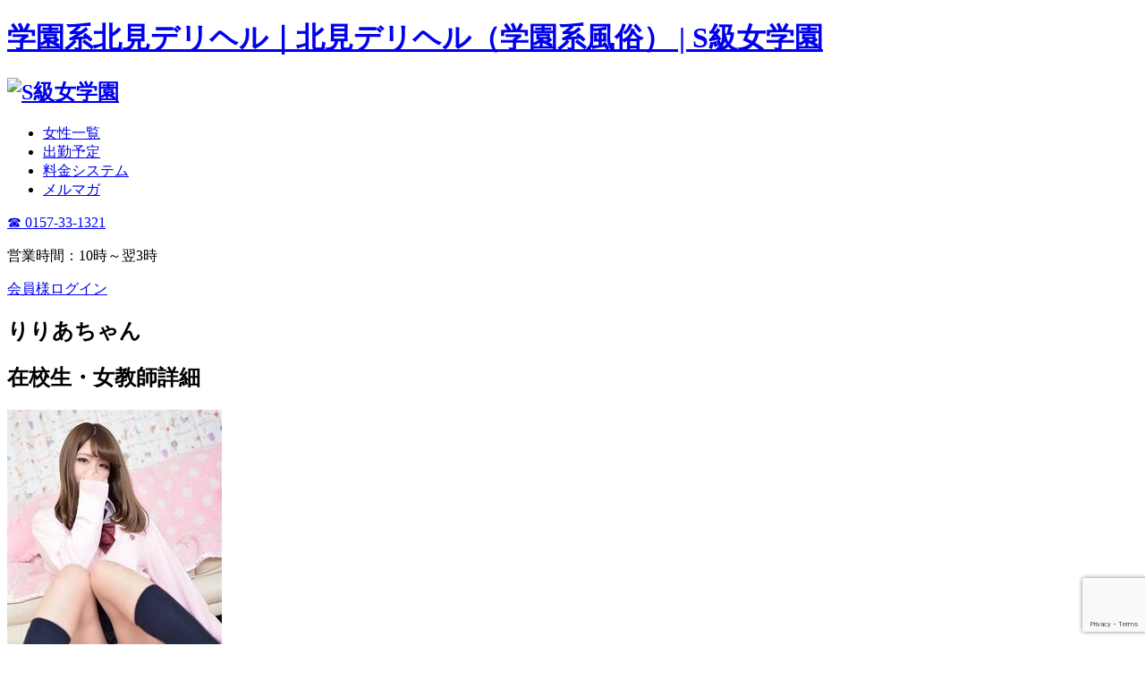

--- FILE ---
content_type: text/html; charset=UTF-8
request_url: https://s-kyugakuen.com/cast/riria/
body_size: 49614
content:
<!DOCTYPE html PUBLIC "-//W3C//DTD XHTML 1.0 Transitional//EN" "http://www.w3.org/TR/xhtml1/DTD/xhtml1-transitional.dtd">
<html xmlns="http://www.w3.org/1999/xhtml" dir="ltr" lang="ja"
	prefix="og: https://ogp.me/ns#" >

<head profile="http://gmpg.org/xfn/11">
<meta name="google-site-verification" content="LODAbJL7FngmFcR527ApbpRLknBFgFkOR43z_kdlDqc" />
<meta http-equiv="Content-Type" content="text/html; charset=UTF-8" />
<meta http-equiv="content-style-type" content="text/css" />
<meta http-equiv="content-script-type" content="text/javascript" />
<meta name="author" content="学園系北見デリヘル・S級女学園｜学生服コスプレ・講師・先生・教師コスプレ｜北見デリバリーヘルス" />

<meta name="viewport" content="width=device-width, initial-scale=1.0, user-scalable=yes">



<link rel="stylesheet" href="https://s-kyugakuen.com/wp-content/themes/s-kyugakuen/style.css" type="text/css" media="screen" />
<link rel="stylesheet" media="screen and (max-width: 599px)" href="https://s-kyugakuen.com/wp-content/themes/s-kyugakuen/style-mobile.css" />
<link rel="alternate" type="application/atom+xml" title="北見デリヘル（学園系風俗） | S級女学園 Atom Feed" href="https://s-kyugakuen.com/feed/atom/" />
<link rel="alternate" type="application/rss+xml" title="北見デリヘル（学園系風俗） | S級女学園 RSS Feed" href="https://s-kyugakuen.com/feed/" />

<link rel="shortcut icon" href="https://s-kyugakuen.com/wp-content/themes/s-kyugakuen/favicon.ico" />

<link rel="pingback" href="https://s-kyugakuen.com/xmlrpc.php" />

<!-- Google Analytics -->
<script type="text/javascript">

  var _gaq = _gaq || [];
  _gaq.push(['_setAccount', 'UA-20572534-20']);
  _gaq.push(['_trackPageview']);

  (function() {
    var ga = document.createElement('script'); ga.type = 'text/javascript'; ga.async = true;
	ga.src = ('https:' == document.location.protocol ? 'https://' : 'http://') + 'stats.g.doubleclick.net/dc.js';
    var s = document.getElementsByTagName('script')[0]; s.parentNode.insertBefore(ga, s);
  })();

</script>
<!-- //Google Analytics -->

<!-- 写真TAB表示 -->
<script type="text/javascript">
<!--
function ChangeTab(tabname) {
   // 全部消す
   document.getElementById('tab1').style.display = 'none';
   document.getElementById('tab2').style.display = 'none';
   document.getElementById('tab3').style.display = 'none';
   // 指定箇所のみ表示
   document.getElementById(tabname).style.display = 'block';
}
// -->
</script>



<script type="text/javascript" src="https://s-kyugakuen.com/wp-content/themes/s-kyugakuen/imgover.js"></script>

<link rel="shortcut icon" href="https://s-kyugakuen.com/icon/favicon.ico" type="image/x-icon" />
<link rel="apple-touch-icon" href="https://s-kyugakuen.com/icon/apple-touch-icon.png" />
<link rel="apple-touch-icon" sizes="57x57" href="https://s-kyugakuen.com/icon/apple-touch-icon-57x57.png" />
<link rel="apple-touch-icon" sizes="72x72" href="https://s-kyugakuen.com/icon/apple-touch-icon-72x72.png" />
<link rel="apple-touch-icon" sizes="76x76" href="https://s-kyugakuen.com/icon/apple-touch-icon-76x76.png" />
<link rel="apple-touch-icon" sizes="114x114" href="https://s-kyugakuen.com/icon/apple-touch-icon-114x114.png" />
<link rel="apple-touch-icon" sizes="120x120" href="https://s-kyugakuen.com/icon/apple-touch-icon-120x120.png" />
<link rel="apple-touch-icon" sizes="144x144" href="https://s-kyugakuen.com/icon/apple-touch-icon-144x144.png" />
<link rel="apple-touch-icon" sizes="152x152" href="https://s-kyugakuen.com/icon/apple-touch-icon-152x152.png" />


		<!-- All in One SEO 4.3.3 - aioseo.com -->
		<title>りりあちゃん | 北見デリヘル（学園系風俗） | S級女学園</title>
		<meta name="description" content="あどけないお顔立ちからふとした瞬間に見え隠れする大人の色香が魅力的な「りりあちゃん」が入校しました！キラキラ輝" />
		<meta name="robots" content="max-image-preview:large" />
		<link rel="canonical" href="https://s-kyugakuen.com/cast/riria/" />
		<meta name="generator" content="All in One SEO (AIOSEO) 4.3.3 " />
		<meta property="og:locale" content="ja_JP" />
		<meta property="og:site_name" content="北見デリヘル（学園系風俗） | S級女学園 | 学園系北見デリヘル" />
		<meta property="og:type" content="article" />
		<meta property="og:title" content="りりあちゃん | 北見デリヘル（学園系風俗） | S級女学園" />
		<meta property="og:description" content="あどけないお顔立ちからふとした瞬間に見え隠れする大人の色香が魅力的な「りりあちゃん」が入校しました！キラキラ輝" />
		<meta property="og:url" content="https://s-kyugakuen.com/cast/riria/" />
		<meta property="article:published_time" content="2018-12-03T08:16:57+00:00" />
		<meta property="article:modified_time" content="2018-12-04T12:54:47+00:00" />
		<meta name="twitter:card" content="summary" />
		<meta name="twitter:title" content="りりあちゃん | 北見デリヘル（学園系風俗） | S級女学園" />
		<meta name="twitter:description" content="あどけないお顔立ちからふとした瞬間に見え隠れする大人の色香が魅力的な「りりあちゃん」が入校しました！キラキラ輝" />
		<script type="application/ld+json" class="aioseo-schema">
			{"@context":"https:\/\/schema.org","@graph":[{"@type":"BreadcrumbList","@id":"https:\/\/s-kyugakuen.com\/cast\/riria\/#breadcrumblist","itemListElement":[{"@type":"ListItem","@id":"https:\/\/s-kyugakuen.com\/#listItem","position":1,"item":{"@type":"WebPage","@id":"https:\/\/s-kyugakuen.com\/","name":"\u30db\u30fc\u30e0","description":"\u5317\u898b\u5e02\u306b\u3042\u308b\u5b66\u5712\u7cfb\u512a\u826f\u30c7\u30ea\u30d8\u30eb\u300cS\u7d1a\u5973\u5b66\u5712\u300d\u3067\u3059\u3002\u5f53\u5b66\u5712\u306f\u751f\u5f92\u3060\u3051\u3058\u3083\u306a \u3044\uff01\u5404\u6559\u79d1\u306e\u5148\u751f\u3084\u3001\u6559\u80b2\u5b9f\u7fd2\u751f\u307e\u3067\u80f8\u3044\u3063\u3071\u3044\u3001\u30a8\u30ed\u3044\u3063\u3071\u3044\u3002","url":"https:\/\/s-kyugakuen.com\/"},"nextItem":"https:\/\/s-kyugakuen.com\/cast\/riria\/#listItem"},{"@type":"ListItem","@id":"https:\/\/s-kyugakuen.com\/cast\/riria\/#listItem","position":2,"item":{"@type":"WebPage","@id":"https:\/\/s-kyugakuen.com\/cast\/riria\/","name":"\u308a\u308a\u3042\u3061\u3083\u3093","description":"\u3042\u3069\u3051\u306a\u3044\u304a\u9854\u7acb\u3061\u304b\u3089\u3075\u3068\u3057\u305f\u77ac\u9593\u306b\u898b\u3048\u96a0\u308c\u3059\u308b\u5927\u4eba\u306e\u8272\u9999\u304c\u9b45\u529b\u7684\u306a\u300c\u308a\u308a\u3042\u3061\u3083\u3093\u300d\u304c\u5165\u6821\u3057\u307e\u3057\u305f\uff01\u30ad\u30e9\u30ad\u30e9\u8f1d","url":"https:\/\/s-kyugakuen.com\/cast\/riria\/"},"previousItem":"https:\/\/s-kyugakuen.com\/#listItem"}]},{"@type":"Organization","@id":"https:\/\/s-kyugakuen.com\/#organization","name":"\u5317\u898b\u30c7\u30ea\u30d8\u30eb\uff08\u5b66\u5712\u7cfb\u98a8\u4fd7\uff09 | S\u7d1a\u5973\u5b66\u5712","url":"https:\/\/s-kyugakuen.com\/"},{"@type":"Person","@id":"https:\/\/s-kyugakuen.com\/author\/s-kyugakuen-admin\/#author","url":"https:\/\/s-kyugakuen.com\/author\/s-kyugakuen-admin\/","name":"s-kyugakuen-admin","image":{"@type":"ImageObject","@id":"https:\/\/s-kyugakuen.com\/cast\/riria\/#authorImage","url":"https:\/\/secure.gravatar.com\/avatar\/17e9035ac1abf77dad15b49ce7606ad4?s=96&d=mm&r=g","width":96,"height":96,"caption":"s-kyugakuen-admin"}},{"@type":"WebPage","@id":"https:\/\/s-kyugakuen.com\/cast\/riria\/#webpage","url":"https:\/\/s-kyugakuen.com\/cast\/riria\/","name":"\u308a\u308a\u3042\u3061\u3083\u3093 | \u5317\u898b\u30c7\u30ea\u30d8\u30eb\uff08\u5b66\u5712\u7cfb\u98a8\u4fd7\uff09 | S\u7d1a\u5973\u5b66\u5712","description":"\u3042\u3069\u3051\u306a\u3044\u304a\u9854\u7acb\u3061\u304b\u3089\u3075\u3068\u3057\u305f\u77ac\u9593\u306b\u898b\u3048\u96a0\u308c\u3059\u308b\u5927\u4eba\u306e\u8272\u9999\u304c\u9b45\u529b\u7684\u306a\u300c\u308a\u308a\u3042\u3061\u3083\u3093\u300d\u304c\u5165\u6821\u3057\u307e\u3057\u305f\uff01\u30ad\u30e9\u30ad\u30e9\u8f1d","inLanguage":"ja","isPartOf":{"@id":"https:\/\/s-kyugakuen.com\/#website"},"breadcrumb":{"@id":"https:\/\/s-kyugakuen.com\/cast\/riria\/#breadcrumblist"},"author":{"@id":"https:\/\/s-kyugakuen.com\/author\/s-kyugakuen-admin\/#author"},"creator":{"@id":"https:\/\/s-kyugakuen.com\/author\/s-kyugakuen-admin\/#author"},"datePublished":"2018-12-03T08:16:57+09:00","dateModified":"2018-12-04T12:54:47+09:00"},{"@type":"WebSite","@id":"https:\/\/s-kyugakuen.com\/#website","url":"https:\/\/s-kyugakuen.com\/","name":"\u5317\u898b\u30c7\u30ea\u30d8\u30eb\uff08\u5b66\u5712\u7cfb\u98a8\u4fd7\uff09 | S\u7d1a\u5973\u5b66\u5712","description":"\u5b66\u5712\u7cfb\u5317\u898b\u30c7\u30ea\u30d8\u30eb","inLanguage":"ja","publisher":{"@id":"https:\/\/s-kyugakuen.com\/#organization"}}]}
		</script>
		<script type="text/javascript" >
			window.ga=window.ga||function(){(ga.q=ga.q||[]).push(arguments)};ga.l=+new Date;
			ga('create', "UA-20572534-20", 'auto');
			ga('send', 'pageview');
		</script>
		<script async src="https://www.google-analytics.com/analytics.js"></script>
		<!-- All in One SEO -->

<script type="text/javascript">
window._wpemojiSettings = {"baseUrl":"https:\/\/s.w.org\/images\/core\/emoji\/14.0.0\/72x72\/","ext":".png","svgUrl":"https:\/\/s.w.org\/images\/core\/emoji\/14.0.0\/svg\/","svgExt":".svg","source":{"concatemoji":"https:\/\/s-kyugakuen.com\/wp-includes\/js\/wp-emoji-release.min.js?ver=6.1.9"}};
/*! This file is auto-generated */
!function(e,a,t){var n,r,o,i=a.createElement("canvas"),p=i.getContext&&i.getContext("2d");function s(e,t){var a=String.fromCharCode,e=(p.clearRect(0,0,i.width,i.height),p.fillText(a.apply(this,e),0,0),i.toDataURL());return p.clearRect(0,0,i.width,i.height),p.fillText(a.apply(this,t),0,0),e===i.toDataURL()}function c(e){var t=a.createElement("script");t.src=e,t.defer=t.type="text/javascript",a.getElementsByTagName("head")[0].appendChild(t)}for(o=Array("flag","emoji"),t.supports={everything:!0,everythingExceptFlag:!0},r=0;r<o.length;r++)t.supports[o[r]]=function(e){if(p&&p.fillText)switch(p.textBaseline="top",p.font="600 32px Arial",e){case"flag":return s([127987,65039,8205,9895,65039],[127987,65039,8203,9895,65039])?!1:!s([55356,56826,55356,56819],[55356,56826,8203,55356,56819])&&!s([55356,57332,56128,56423,56128,56418,56128,56421,56128,56430,56128,56423,56128,56447],[55356,57332,8203,56128,56423,8203,56128,56418,8203,56128,56421,8203,56128,56430,8203,56128,56423,8203,56128,56447]);case"emoji":return!s([129777,127995,8205,129778,127999],[129777,127995,8203,129778,127999])}return!1}(o[r]),t.supports.everything=t.supports.everything&&t.supports[o[r]],"flag"!==o[r]&&(t.supports.everythingExceptFlag=t.supports.everythingExceptFlag&&t.supports[o[r]]);t.supports.everythingExceptFlag=t.supports.everythingExceptFlag&&!t.supports.flag,t.DOMReady=!1,t.readyCallback=function(){t.DOMReady=!0},t.supports.everything||(n=function(){t.readyCallback()},a.addEventListener?(a.addEventListener("DOMContentLoaded",n,!1),e.addEventListener("load",n,!1)):(e.attachEvent("onload",n),a.attachEvent("onreadystatechange",function(){"complete"===a.readyState&&t.readyCallback()})),(e=t.source||{}).concatemoji?c(e.concatemoji):e.wpemoji&&e.twemoji&&(c(e.twemoji),c(e.wpemoji)))}(window,document,window._wpemojiSettings);
</script>
<style type="text/css">
img.wp-smiley,
img.emoji {
	display: inline !important;
	border: none !important;
	box-shadow: none !important;
	height: 1em !important;
	width: 1em !important;
	margin: 0 0.07em !important;
	vertical-align: -0.1em !important;
	background: none !important;
	padding: 0 !important;
}
</style>
	<link rel='stylesheet' id='wp-block-library-css' href='https://s-kyugakuen.com/wp-includes/css/dist/block-library/style.min.css?ver=6.1.9' type='text/css' media='all' />
<link rel='stylesheet' id='classic-theme-styles-css' href='https://s-kyugakuen.com/wp-includes/css/classic-themes.min.css?ver=1' type='text/css' media='all' />
<style id='global-styles-inline-css' type='text/css'>
body{--wp--preset--color--black: #000000;--wp--preset--color--cyan-bluish-gray: #abb8c3;--wp--preset--color--white: #ffffff;--wp--preset--color--pale-pink: #f78da7;--wp--preset--color--vivid-red: #cf2e2e;--wp--preset--color--luminous-vivid-orange: #ff6900;--wp--preset--color--luminous-vivid-amber: #fcb900;--wp--preset--color--light-green-cyan: #7bdcb5;--wp--preset--color--vivid-green-cyan: #00d084;--wp--preset--color--pale-cyan-blue: #8ed1fc;--wp--preset--color--vivid-cyan-blue: #0693e3;--wp--preset--color--vivid-purple: #9b51e0;--wp--preset--gradient--vivid-cyan-blue-to-vivid-purple: linear-gradient(135deg,rgba(6,147,227,1) 0%,rgb(155,81,224) 100%);--wp--preset--gradient--light-green-cyan-to-vivid-green-cyan: linear-gradient(135deg,rgb(122,220,180) 0%,rgb(0,208,130) 100%);--wp--preset--gradient--luminous-vivid-amber-to-luminous-vivid-orange: linear-gradient(135deg,rgba(252,185,0,1) 0%,rgba(255,105,0,1) 100%);--wp--preset--gradient--luminous-vivid-orange-to-vivid-red: linear-gradient(135deg,rgba(255,105,0,1) 0%,rgb(207,46,46) 100%);--wp--preset--gradient--very-light-gray-to-cyan-bluish-gray: linear-gradient(135deg,rgb(238,238,238) 0%,rgb(169,184,195) 100%);--wp--preset--gradient--cool-to-warm-spectrum: linear-gradient(135deg,rgb(74,234,220) 0%,rgb(151,120,209) 20%,rgb(207,42,186) 40%,rgb(238,44,130) 60%,rgb(251,105,98) 80%,rgb(254,248,76) 100%);--wp--preset--gradient--blush-light-purple: linear-gradient(135deg,rgb(255,206,236) 0%,rgb(152,150,240) 100%);--wp--preset--gradient--blush-bordeaux: linear-gradient(135deg,rgb(254,205,165) 0%,rgb(254,45,45) 50%,rgb(107,0,62) 100%);--wp--preset--gradient--luminous-dusk: linear-gradient(135deg,rgb(255,203,112) 0%,rgb(199,81,192) 50%,rgb(65,88,208) 100%);--wp--preset--gradient--pale-ocean: linear-gradient(135deg,rgb(255,245,203) 0%,rgb(182,227,212) 50%,rgb(51,167,181) 100%);--wp--preset--gradient--electric-grass: linear-gradient(135deg,rgb(202,248,128) 0%,rgb(113,206,126) 100%);--wp--preset--gradient--midnight: linear-gradient(135deg,rgb(2,3,129) 0%,rgb(40,116,252) 100%);--wp--preset--duotone--dark-grayscale: url('#wp-duotone-dark-grayscale');--wp--preset--duotone--grayscale: url('#wp-duotone-grayscale');--wp--preset--duotone--purple-yellow: url('#wp-duotone-purple-yellow');--wp--preset--duotone--blue-red: url('#wp-duotone-blue-red');--wp--preset--duotone--midnight: url('#wp-duotone-midnight');--wp--preset--duotone--magenta-yellow: url('#wp-duotone-magenta-yellow');--wp--preset--duotone--purple-green: url('#wp-duotone-purple-green');--wp--preset--duotone--blue-orange: url('#wp-duotone-blue-orange');--wp--preset--font-size--small: 13px;--wp--preset--font-size--medium: 20px;--wp--preset--font-size--large: 36px;--wp--preset--font-size--x-large: 42px;--wp--preset--spacing--20: 0.44rem;--wp--preset--spacing--30: 0.67rem;--wp--preset--spacing--40: 1rem;--wp--preset--spacing--50: 1.5rem;--wp--preset--spacing--60: 2.25rem;--wp--preset--spacing--70: 3.38rem;--wp--preset--spacing--80: 5.06rem;}:where(.is-layout-flex){gap: 0.5em;}body .is-layout-flow > .alignleft{float: left;margin-inline-start: 0;margin-inline-end: 2em;}body .is-layout-flow > .alignright{float: right;margin-inline-start: 2em;margin-inline-end: 0;}body .is-layout-flow > .aligncenter{margin-left: auto !important;margin-right: auto !important;}body .is-layout-constrained > .alignleft{float: left;margin-inline-start: 0;margin-inline-end: 2em;}body .is-layout-constrained > .alignright{float: right;margin-inline-start: 2em;margin-inline-end: 0;}body .is-layout-constrained > .aligncenter{margin-left: auto !important;margin-right: auto !important;}body .is-layout-constrained > :where(:not(.alignleft):not(.alignright):not(.alignfull)){max-width: var(--wp--style--global--content-size);margin-left: auto !important;margin-right: auto !important;}body .is-layout-constrained > .alignwide{max-width: var(--wp--style--global--wide-size);}body .is-layout-flex{display: flex;}body .is-layout-flex{flex-wrap: wrap;align-items: center;}body .is-layout-flex > *{margin: 0;}:where(.wp-block-columns.is-layout-flex){gap: 2em;}.has-black-color{color: var(--wp--preset--color--black) !important;}.has-cyan-bluish-gray-color{color: var(--wp--preset--color--cyan-bluish-gray) !important;}.has-white-color{color: var(--wp--preset--color--white) !important;}.has-pale-pink-color{color: var(--wp--preset--color--pale-pink) !important;}.has-vivid-red-color{color: var(--wp--preset--color--vivid-red) !important;}.has-luminous-vivid-orange-color{color: var(--wp--preset--color--luminous-vivid-orange) !important;}.has-luminous-vivid-amber-color{color: var(--wp--preset--color--luminous-vivid-amber) !important;}.has-light-green-cyan-color{color: var(--wp--preset--color--light-green-cyan) !important;}.has-vivid-green-cyan-color{color: var(--wp--preset--color--vivid-green-cyan) !important;}.has-pale-cyan-blue-color{color: var(--wp--preset--color--pale-cyan-blue) !important;}.has-vivid-cyan-blue-color{color: var(--wp--preset--color--vivid-cyan-blue) !important;}.has-vivid-purple-color{color: var(--wp--preset--color--vivid-purple) !important;}.has-black-background-color{background-color: var(--wp--preset--color--black) !important;}.has-cyan-bluish-gray-background-color{background-color: var(--wp--preset--color--cyan-bluish-gray) !important;}.has-white-background-color{background-color: var(--wp--preset--color--white) !important;}.has-pale-pink-background-color{background-color: var(--wp--preset--color--pale-pink) !important;}.has-vivid-red-background-color{background-color: var(--wp--preset--color--vivid-red) !important;}.has-luminous-vivid-orange-background-color{background-color: var(--wp--preset--color--luminous-vivid-orange) !important;}.has-luminous-vivid-amber-background-color{background-color: var(--wp--preset--color--luminous-vivid-amber) !important;}.has-light-green-cyan-background-color{background-color: var(--wp--preset--color--light-green-cyan) !important;}.has-vivid-green-cyan-background-color{background-color: var(--wp--preset--color--vivid-green-cyan) !important;}.has-pale-cyan-blue-background-color{background-color: var(--wp--preset--color--pale-cyan-blue) !important;}.has-vivid-cyan-blue-background-color{background-color: var(--wp--preset--color--vivid-cyan-blue) !important;}.has-vivid-purple-background-color{background-color: var(--wp--preset--color--vivid-purple) !important;}.has-black-border-color{border-color: var(--wp--preset--color--black) !important;}.has-cyan-bluish-gray-border-color{border-color: var(--wp--preset--color--cyan-bluish-gray) !important;}.has-white-border-color{border-color: var(--wp--preset--color--white) !important;}.has-pale-pink-border-color{border-color: var(--wp--preset--color--pale-pink) !important;}.has-vivid-red-border-color{border-color: var(--wp--preset--color--vivid-red) !important;}.has-luminous-vivid-orange-border-color{border-color: var(--wp--preset--color--luminous-vivid-orange) !important;}.has-luminous-vivid-amber-border-color{border-color: var(--wp--preset--color--luminous-vivid-amber) !important;}.has-light-green-cyan-border-color{border-color: var(--wp--preset--color--light-green-cyan) !important;}.has-vivid-green-cyan-border-color{border-color: var(--wp--preset--color--vivid-green-cyan) !important;}.has-pale-cyan-blue-border-color{border-color: var(--wp--preset--color--pale-cyan-blue) !important;}.has-vivid-cyan-blue-border-color{border-color: var(--wp--preset--color--vivid-cyan-blue) !important;}.has-vivid-purple-border-color{border-color: var(--wp--preset--color--vivid-purple) !important;}.has-vivid-cyan-blue-to-vivid-purple-gradient-background{background: var(--wp--preset--gradient--vivid-cyan-blue-to-vivid-purple) !important;}.has-light-green-cyan-to-vivid-green-cyan-gradient-background{background: var(--wp--preset--gradient--light-green-cyan-to-vivid-green-cyan) !important;}.has-luminous-vivid-amber-to-luminous-vivid-orange-gradient-background{background: var(--wp--preset--gradient--luminous-vivid-amber-to-luminous-vivid-orange) !important;}.has-luminous-vivid-orange-to-vivid-red-gradient-background{background: var(--wp--preset--gradient--luminous-vivid-orange-to-vivid-red) !important;}.has-very-light-gray-to-cyan-bluish-gray-gradient-background{background: var(--wp--preset--gradient--very-light-gray-to-cyan-bluish-gray) !important;}.has-cool-to-warm-spectrum-gradient-background{background: var(--wp--preset--gradient--cool-to-warm-spectrum) !important;}.has-blush-light-purple-gradient-background{background: var(--wp--preset--gradient--blush-light-purple) !important;}.has-blush-bordeaux-gradient-background{background: var(--wp--preset--gradient--blush-bordeaux) !important;}.has-luminous-dusk-gradient-background{background: var(--wp--preset--gradient--luminous-dusk) !important;}.has-pale-ocean-gradient-background{background: var(--wp--preset--gradient--pale-ocean) !important;}.has-electric-grass-gradient-background{background: var(--wp--preset--gradient--electric-grass) !important;}.has-midnight-gradient-background{background: var(--wp--preset--gradient--midnight) !important;}.has-small-font-size{font-size: var(--wp--preset--font-size--small) !important;}.has-medium-font-size{font-size: var(--wp--preset--font-size--medium) !important;}.has-large-font-size{font-size: var(--wp--preset--font-size--large) !important;}.has-x-large-font-size{font-size: var(--wp--preset--font-size--x-large) !important;}
.wp-block-navigation a:where(:not(.wp-element-button)){color: inherit;}
:where(.wp-block-columns.is-layout-flex){gap: 2em;}
.wp-block-pullquote{font-size: 1.5em;line-height: 1.6;}
</style>
<link rel='stylesheet' id='contact-form-7-css' href='https://s-kyugakuen.com/wp-content/plugins/contact-form-7/includes/css/styles.css?ver=5.7.4' type='text/css' media='all' />
<link rel='stylesheet' id='fancybox-css' href='https://s-kyugakuen.com/wp-content/plugins/easy-fancybox/fancybox/1.5.4/jquery.fancybox.min.css?ver=6.1.9' type='text/css' media='screen' />
<style id='fancybox-inline-css' type='text/css'>
#fancybox-outer{background:#fff}#fancybox-content{background:#fff;border-color:#fff;color:inherit;}
</style>
<script type='text/javascript' src='https://s-kyugakuen.com/wp-includes/js/jquery/jquery.min.js?ver=3.6.1' id='jquery-core-js'></script>
<script type='text/javascript' src='https://s-kyugakuen.com/wp-includes/js/jquery/jquery-migrate.min.js?ver=3.3.2' id='jquery-migrate-js'></script>
<link rel="https://api.w.org/" href="https://s-kyugakuen.com/wp-json/" /><link rel="EditURI" type="application/rsd+xml" title="RSD" href="https://s-kyugakuen.com/xmlrpc.php?rsd" />
<link rel="wlwmanifest" type="application/wlwmanifest+xml" href="https://s-kyugakuen.com/wp-includes/wlwmanifest.xml" />
<link rel='shortlink' href='https://s-kyugakuen.com/?p=3787' />
<link rel="alternate" type="application/json+oembed" href="https://s-kyugakuen.com/wp-json/oembed/1.0/embed?url=https%3A%2F%2Fs-kyugakuen.com%2Fcast%2Friria%2F" />
<link rel="alternate" type="text/xml+oembed" href="https://s-kyugakuen.com/wp-json/oembed/1.0/embed?url=https%3A%2F%2Fs-kyugakuen.com%2Fcast%2Friria%2F&#038;format=xml" />

</head>

<body data-rsssl=1 onload="initRollovers()">


<div id="header-ol">
<div id="header">
	<h1><a href="https://s-kyugakuen.com">学園系北見デリヘル｜北見デリヘル（学園系風俗） | S級女学園</a></h1>
	<h2><a href="https://s-kyugakuen.com/home"><img src="https://s-kyugakuen.com/wp-content/themes/s-kyugakuen/images/logo.png" alt="S級女学園" class="slope2" /></a></h2>
</div>
</div>

<div id="mainnavi-ol">
<ul id="mainnav" class="nav">
	<li><a href="/cast" id="menu1">女性一覧</a></li>
	<li><a href="https://s-kyugakuen.com/schedule/" id="menu2">出勤予定</a></li>
	<li><a href="/system" id="menu3">料金システム</a></li>
	<li><a href="/magazine" id="menu4">メルマガ</a></li>
</ul>
</div>


<div id="header-mobile">
<a href="tel:0157-33-1321" class="button">&#9742; 0157-33-1321</a>
<p>営業時間：10時～翌3時</p>
</div>


<div id="header-mobile">
<p><a href="#login-mobile" class="button">会員様ログイン</a></p>
</div>




<!-- メインコンテンツ -->
<div id="container">





	<!--  メイン（左側） -->
	<div id="main"><!--single-cast.php -->
				<h2 class="pageTitle">りりあちゃん</h2>



	<h2 class="page-cast-profiles">在校生・女教師詳細</h2>
	<div class="box-profiles-in">



<div class="box-L">

<div class="cast-profiles-photo">
<a href="https://s-kyugakuen.com/wp-content/uploads/2018/12/2.jpg" ><img width="240" height="320" src="https://s-kyugakuen.com/wp-content/uploads/2018/12/2-240x320.jpg" class="attachment-size1 size-size1" alt="" decoding="async" loading="lazy" srcset="https://s-kyugakuen.com/wp-content/uploads/2018/12/2.jpg 240w, https://s-kyugakuen.com/wp-content/uploads/2018/12/2-225x300.jpg 225w, https://s-kyugakuen.com/wp-content/uploads/2018/12/2-113x150.jpg 113w" sizes="(max-width: 240px) 100vw, 240px" /></a>
</div>



<!--///////////////////////////////////カスタムフィールド取得(内申書)-->
<!--■内申書出力-->
<div class="cast-profiles-naishinsho">
<span class="status-link"><a href="https://s-kyugakuen.com/?s=ブレイク確実">ブレイク確実</a></span><span class="status-link"><a href="https://s-kyugakuen.com/?s=ご予約必須">ご予約必須</a></span><span class="status-link"><a href="https://s-kyugakuen.com/?s=エンジェル">エンジェル</a></span><span class="status-link"><a href="https://s-kyugakuen.com/?s=ルックス抜群">ルックス抜群</a></span><div class="clear"></div>
</div>

</div>





<div class="box-R">

<div class="cast-profiles-note">
<h3 class="cast-profiles-note-name">りりあちゃん(20)</h3>


			<dl class="status">
				<dt>身長</dt><dd>159</dd>
				<dt>3サイズ</dt><dd>B85(D)W56H86</dd>
				<dt>ルックス</dt><dd>姫カワイイ</dd>
				<dt>血液型</dt><dd>ひみつ♪</dd>
				<dt>性格</dt><dd>元気です</dd>
				<dt>趣味</dt><dd>ＳＮＳ</dd>
				<dt>性感帯</dt><dd>あちこち</dd>
			</dl>


<!--■分類(生徒)の出力-->
<span class="status-link-2"><a href="https://s-kyugakuen.com/classroom/2nensei/" rel="tag">2年生</a></span><div class="clear"></div>

<!--■分類(教師)の出力-->
<div class="clear"></div>

<!--■分類(教科)の出力-->
<span class="status-link-2"><a href="https://s-kyugakuen.com/study/suugaku/" rel="tag">数学</a></span><span class="status-link-2"><a href="https://s-kyugakuen.com/study/buturi/" rel="tag">物理</a></span><span class="status-link-2"><a href="https://s-kyugakuen.com/study/rika/" rel="tag">理科</a></span><div class="clear"></div>




<!--///////////////////////////////////カスタムフィールド取得(選択科目)-->
<!--■選択科目出力-->

<div class="clear"></div>


<!--///////////////////////////////////カスタムフィールド取得(実習)-->
<!--■実習出力-->

<div class="clear"></div>

</div>
<div class="cast-profiles-note-end"></div>


<ul>
<li class="ul-icon-photo"><a href="#tab1" onclick="ChangeTab('tab1'); return false;">登校時の服装を見る</a></li>
<li class="ul-icon-photo"><a href="#tab2" onclick="ChangeTab('tab2'); return false;">普段着を見る</a></li>
<li class="ul-icon-photo"><a href="#tab3" onclick="ChangeTab('tab3'); return false;">パジャマ姿を見る</a></li>
<li class="ul-icon-photo"><a href="/gravure">グラビアを見る</a></li>
<li class="ul-icon-photo"><a href="/movie">動画を見る</a></li>
</ul>


</div>
<div class="clear"></div>



<!--///////////////////////////////////写真をTABで出力-->
<div id="tab1">
	<p>
<div class="cast-profiles-photo-2">
<a href="https://s-kyugakuen.com/wp-content/uploads/2018/12/2-1.jpg" ><img width="130" height="195" src="https://s-kyugakuen.com/wp-content/uploads/2018/12/2-1-130x195.jpg" class="attachment-size2 size-size2" alt="" decoding="async" loading="lazy" srcset="https://s-kyugakuen.com/wp-content/uploads/2018/12/2-1-130x195.jpg 130w, https://s-kyugakuen.com/wp-content/uploads/2018/12/2-1-160x240.jpg 160w" sizes="(max-width: 130px) 100vw, 130px" /></a>

<a href="" ></a>

<a href="" ></a>

<a href="" ></a>
</div>
	</p>
   </div>
   <div id="tab2">
	<p>
<div class="cast-profiles-photo-2">
<a href="" ></a>

<a href="" ></a>

<a href="" ></a>

<a href="" ></a>
</div>
	</p>
   </div>
   <div id="tab3">
	<p>
<div class="cast-profiles-photo-2">
<a href="" ></a>

<a href="" ></a>

<a href="" ></a>

<a href="" ></a>
</div>
	</p>
   </div>

<script type="text/javascript"><!--
// デフォルトのタブを指定
ChangeTab('tab1');
// --></script>
<!--///////////////////////////////////写真をTABで出力(END)-->








	<h2 class="status-comment-title">学園長からのコメント</h2>
	<div class="status-comment-in">
	<!-- 校長からのコメントを取得 -->
	<p><p>あどけないお顔立ちから<br /><br />ふとした瞬間に見え隠れする<br /><br />大人の色香が魅力的な<br /><br />「りりあちゃん」が入校しました！<br /><br />キラキラ輝くおめめが<br /><br />とってもかわいくて<br /><br />朗らかで健康的<br /><br />そして性格も素直で健気<br /><br />愛嬌もたっぷりですし<br /><br />一緒にいてもワクワクしっぱなし<br /><br />モデル並みの抜群スタイルも<br /><br />彼女の魅力のひとつ<br /><br />まだまだエッチなことには慣れていませんが<br /><br />いちゃいちゃすることは大好きです♪<br /><br />恋人のようなご奉仕は満足度高いです～</p></p>
	</div>
	<div class="status-comment-end"></div>





<div class="box-profiles-option-L">
<!--///////////////////////////////////カスタムフィールド取得(無料オプション)-->
<h4 class="box-profiles-option">無料オプション</h4>
<ul>
</ul>
</div>


<div class="box-profiles-option-R">
<!--///////////////////////////////////カスタムフィールド取得(有料オプション)-->
<h4>有料オプション</h4>
<ul>
<li><a href="https://s-kyugakuen.com/system/">コスチューム</a></li><li><a href="https://s-kyugakuen.com/system/">パンスト</a></li><li><a href="https://s-kyugakuen.com/system/">ピンクローター</a></li><li><a href="https://s-kyugakuen.com/system/">ノーパンノーブラ</a></li><li><a href="https://s-kyugakuen.com/system/">電マ</a></li><li><a href="https://s-kyugakuen.com/system/">放尿鑑賞</a></li><li><a href="https://s-kyugakuen.com/system/">アナル舐め</a></li></ul>
</div>


		


	</div>
	<div class="box-profiles-end"></div>





<!-- / 検索(cast-search.php) -->
	<h2 class="top-cast">サーチメニュー</h2>
	<div class="box-cast">

<form id='feas-searchform-0' action='https://s-kyugakuen.com' method='GET' >

<h4>生 徒</h4>
<p class="check">
<label class='feas_clevel_01' id='feas_0_0_0'><input type='checkbox' name='search_element_0_0' value='11'  />	新入生</label>
<label class='feas_clevel_01' id='feas_0_0_1'><input type='checkbox' name='search_element_0_1' value='12'  />	1年生</label>
<label class='feas_clevel_01' id='feas_0_0_2'><input type='checkbox' name='search_element_0_2' value='13'  />	2年生</label>
<label class='feas_clevel_01' id='feas_0_0_3'><input type='checkbox' name='search_element_0_3' value='14'  />	3年生</label>
<input type='hidden' name='search_element_0_cnt' value='4' />
</p>
<div class="clear"></div>
<hr>

<h4>先 生</h4>
<p class="check">
<label class='feas_clevel_01' id='feas_0_1_0'><input type='checkbox' name='search_element_1_0' value='15'  />	教育実習生</label>
<label class='feas_clevel_01' id='feas_0_1_1'><input type='checkbox' name='search_element_1_1' value='16'  />	担任</label>
<label class='feas_clevel_01' id='feas_0_1_2'><input type='checkbox' name='search_element_1_2' value='17'  />	専任教師</label>
<label class='feas_clevel_01' id='feas_0_1_3'><input type='checkbox' name='search_element_1_3' value='18'  />	保健の先生</label>
<input type='hidden' name='search_element_1_cnt' value='4' />
</p>
<div class="clear"></div>
<hr>

<h4>教 科</h4>
<p class="check">
<label class='feas_clevel_01' id='feas_0_2_0'><input type='checkbox' name='search_element_2_0' value='19'  />	数学</label>
<label class='feas_clevel_01' id='feas_0_2_1'><input type='checkbox' name='search_element_2_1' value='20'  />	国語</label>
<label class='feas_clevel_01' id='feas_0_2_2'><input type='checkbox' name='search_element_2_2' value='21'  />	理科</label>
<label class='feas_clevel_01' id='feas_0_2_3'><input type='checkbox' name='search_element_2_3' value='22'  />	社会</label>
<label class='feas_clevel_01' id='feas_0_2_4'><input type='checkbox' name='search_element_2_4' value='23'  />	英語</label>
<label class='feas_clevel_01' id='feas_0_2_5'><input type='checkbox' name='search_element_2_5' value='24'  />	公民</label>
<label class='feas_clevel_01' id='feas_0_2_6'><input type='checkbox' name='search_element_2_6' value='25'  />	物理</label>
<label class='feas_clevel_01' id='feas_0_2_7'><input type='checkbox' name='search_element_2_7' value='26'  />	体育</label>
<label class='feas_clevel_01' id='feas_0_2_8'><input type='checkbox' name='search_element_2_8' value='27'  />	道徳</label>
<label class='feas_clevel_01' id='feas_0_2_9'><input type='checkbox' name='search_element_2_9' value='28'  />	科学</label>
<label class='feas_clevel_01' id='feas_0_2_10'><input type='checkbox' name='search_element_2_10' value='29'  />	家庭</label>
<label class='feas_clevel_01' id='feas_0_2_11'><input type='checkbox' name='search_element_2_11' value='30'  />	音楽</label>
<input type='hidden' name='search_element_2_cnt' value='12' />
</p>
<div class="clear"></div>
<hr>

<h4>選択科目</h4>
<p class="check">
<label><input type='checkbox' name='s_keyword_3' id='feas_0_3' value='古文' />		古文</label>
<label><input type='checkbox' name='s_keyword_3' id='feas_0_3' value='地理' />		地理</label>
<label><input type='checkbox' name='s_keyword_3' id='feas_0_3' value='芸術' />		芸術</label>
<label><input type='checkbox' name='s_keyword_3' id='feas_0_3' value='フランス語' />	フランス語</label>
<label><input type='checkbox' name='s_keyword_3' id='feas_0_3' value='情報処理' />	情報処理</label>
</p>
<div class="clear"></div>
<hr>

<h4>内申書</h4>
<p class="check">
<label><input type='checkbox' name='s_keyword_3' id='feas_0_3' value='人気↑↑↑' />	人気↑↑↑</label>
<label><input type='checkbox' name='s_keyword_3' id='feas_0_3' value='学園長イチオシ' />	学園長イチオシ</label>
<label><input type='checkbox' name='s_keyword_3' id='feas_0_3' value='巨乳' />	巨乳</label>
<label><input type='checkbox' name='s_keyword_3' id='feas_0_3' value='愛嬌◎' />	愛嬌◎</label>
<label><input type='checkbox' name='s_keyword_3' id='feas_0_3' value='ギャル' />	ギャル</label>
<label><input type='checkbox' name='s_keyword_3' id='feas_0_3' value='ガッツポーズ' />	ガッツポーズ</label>
<label><input type='checkbox' name='s_keyword_3' id='feas_0_3' value='濃厚プレイ' />	濃厚プレイ</label>
<label><input type='checkbox' name='s_keyword_3' id='feas_0_3' value='ブレイク確実' />	ブレイク確実</label>
<label><input type='checkbox' name='s_keyword_3' id='feas_0_3' value='超S級美人' />	超S級美人</label>
<label><input type='checkbox' name='s_keyword_3' id='feas_0_3' value='ご予約必須' />	ご予約必須</label>
<label><input type='checkbox' name='s_keyword_3' id='feas_0_3' value='プレミア出勤' />	プレミア出勤</label>
<label><input type='checkbox' name='s_keyword_3' id='feas_0_3' value='清楚' />	清楚</label>
<label><input type='checkbox' name='s_keyword_3' id='feas_0_3' value='敏感肌' />	敏感肌</label>
<label><input type='checkbox' name='s_keyword_3' id='feas_0_3' value='リピート率↑↑↑' />	リピート率↑↑↑</label>
<label><input type='checkbox' name='s_keyword_3' id='feas_0_3' value='ロリ' />	ロリ</label>
<label><input type='checkbox' name='s_keyword_3' id='feas_0_3' value='小柄' />	小柄</label>
<label><input type='checkbox' name='s_keyword_3' id='feas_0_3' value='ドS' />	ドS</label>
<label><input type='checkbox' name='s_keyword_3' id='feas_0_3' value='美尻' />	美尻</label>
<label><input type='checkbox' name='s_keyword_3' id='feas_0_3' value='癒し' />	癒し</label>
<label><input type='checkbox' name='s_keyword_3' id='feas_0_3' value='165cm以上' />	165cm以上</label>
<label><input type='checkbox' name='s_keyword_3' id='feas_0_3' value='155cm以下' />	155cm以下</label>
<label><input type='checkbox' name='s_keyword_3' id='feas_0_3' value='お姉さん' />	お姉さん</label>
<label><input type='checkbox' name='s_keyword_3' id='feas_0_3' value='ドM' />	ドM</label>
<label><input type='checkbox' name='s_keyword_3' id='feas_0_3' value='受身' />	受身</label>
<label><input type='checkbox' name='s_keyword_3' id='feas_0_3' value='極上エロス' />	極上エロス</label>
<label><input type='checkbox' name='s_keyword_3' id='feas_0_3' value='色白美肌' />	色白美肌</label>
<label><input type='checkbox' name='s_keyword_3' id='feas_0_3' value='エンジェル' />	エンジェル</label>
<label><input type='checkbox' name='s_keyword_3' id='feas_0_3' value='ルックス抜群' />	ルックス抜群</label>
<label><input type='checkbox' name='s_keyword_3' id='feas_0_3' value='業界未経験' />	業界未経験</label>
<label><input type='checkbox' name='s_keyword_3' id='feas_0_3' value='スレンダー' />	スレンダー</label>
<label><input type='checkbox' name='s_keyword_3' id='feas_0_3' value='美乳' />	美乳</label>
</p>
<div class="clear"></div>


<center><input type='submit' name='searchbutton' id='feas-submit-button-0' class='feas-submit-button' value=' 検　索 '/></center>

<input type='hidden' name='csp' id='spk' value='search_add' />
<input type='hidden' name='feadvns_max_line_0' value='4' />
<input type='hidden' name='fe_form_no' value='0' />
</form>










<!-- (初期検索出力タグ) --><!--


--><!-- (初期検索出力タグ)END -->




	</div><!-- / 検索END -->


	</div>
	<!-- / メイン（左側） -->

	<!-- サイドバー（右側） -->
	<div id="sidebar">



<div class="side-login-box">
<!--/////////////////////////////// 会員・非会員表示切替-->
<h3 class="side-login">会員ログイン</h3>


<!--非ログインの場合-->
<p>メルマガ会員になると、H画像や新人情報等、お得がことがいっぱいです！<a href="/magazine">詳しくはこちらへ</a></p>
<form method="post" action="https://s-kyugakuen.com/wp-login.php?redirect_to=/cast/riria/">
<p>ユーザー名：<br /><input type="text" name="log" /></p>
<p>パスワード：<br /><input type="password" name="pwd" /></p>
<p><input type="submit" value="ログイン" /></p>
</form>


<!--/////////////////////////////// 会員・非会員表示切替(END)-->
</div>


<p><a href="/concept"><img src="https://s-kyugakuen.com/wp-content/themes/s-kyugakuen/images/side_menu_01.png" class="imgover" alt="学園長挨拶" /></a></p>
<p><a href="https://www.purelovers.com/hokkaido/shop/3341/schedule/?official=1"><img src="https://s-kyugakuen.com/wp-content/themes/s-kyugakuen/images/side_menu_03.png" class="imgover" alt="時間割・出勤表" /></a></p>
<p><a href="/cast"><img src="https://s-kyugakuen.com/wp-content/themes/s-kyugakuen/images/side_menu_04.png" class="imgover" alt="職員・生徒・女性一覧" /></a></p>
<p><a href="/system"><img src="https://s-kyugakuen.com/wp-content/themes/s-kyugakuen/images/side_menu_05.png" class="imgover" alt="授業料・料金システム" /></a></p>
<p><a href="/gravure"><img src="https://s-kyugakuen.com/wp-content/themes/s-kyugakuen/images/side_menu_06.png" class="imgover" alt="図書館・グラビア" /></a></p>
<p><a href="/movie"><img src="https://s-kyugakuen.com/wp-content/themes/s-kyugakuen/images/side_menu_07.png" class="imgover" alt="放送室・動画" /></a></p>
<p><a href="/cast"><img src="https://s-kyugakuen.com/wp-content/themes/s-kyugakuen/images/side_menu_08.png" class="imgover" alt="参観日・サーチ機能" /></a></p>
<p><a href="/magazine"><img src="https://s-kyugakuen.com/wp-content/themes/s-kyugakuen/images/side_menu_09.png" class="imgover" alt="学級新聞・メルマガ" /></a></p>
<p><a href="/recruit"><img src="https://s-kyugakuen.com/wp-content/themes/s-kyugakuen/images/side_menu_10.png" class="imgover" alt="入学願書・求人" /></a></p>
<p><a href="/hotellist"><img src="https://s-kyugakuen.com/wp-content/themes/s-kyugakuen/images/side_menu_11.png" class="imgover" alt="修学旅行・ホテル" /></a></p>
<p><a href="/lucky"><img src="https://s-kyugakuen.com/wp-content/themes/s-kyugakuen/images/side_menu_12.png" class="imgover" alt="推薦枠・くじ引き" /></a></p>
<p>&nbsp;</p>


<p><img src="https://s-kyugakuen.com/wp-content/themes/s-kyugakuen/images/side_mobile.png" alt="スマフォサイト"></p>

<p><a href="/blog"><img src="https://s-kyugakuen.com/wp-content/themes/s-kyugakuen/images/side_blog.png" alt="学園長ブログ"></a></p>

<p><a href="/lucky"><img src="https://s-kyugakuen.com/wp-content/themes/s-kyugakuen/images/side_banner_lucky.png" alt="推薦枠・くじ引き"></a></p>


<p>&nbsp;</p>

<p class="TXT-box-card">安心！安全！カード決済！</p>
<p>
</p><center>
<a href="http://www.deriheru-fuzoku.com/herodb/heroskin.cgi?table=link&skin=skin2.html&recpoint=0&search=ZZZe237"><img src="https://s-kyugakuen.com/wp-content/themes/s-kyugakuen/images/ecredit_bana8.gif" alt="カード決済ご利用頂けます" width="180"></a><br>
上記カードがご利用頂けます。<br>
☆領収書発行致します☆
</center>
<p></p>









				
	</div>
	<!-- / サイドバー（右側） -->
</div>

<!-- フッター上部 -->

<div id="footer-ol">
<div id="footerUpper">
	<div class="inner">
		<div class="box">
			<ul>
				<li><a href="https://s-kyugakuen.com/home">学園系デリヘル「S級女学園」</a></li>
			</ul>
		</div>

		<div class="box">
			<ul>
				<li><a href="/blog">学園長ブログ</a></li>
				<li><a href="/concept">学園長の挨拶(コンセプト)</a></li>
				<li><a href="/system">授業料(料金)</a></li>
				<li><a href="/gravure">図書室(グラビア)</a></li>
				<li><a href="/movie">放送室(動画)</a></li>
				<li><a href="/magazine">学級新聞(メルマガ)</a></li>
				<li><a href="/recruit">入学願書(求人)</a></li>
				<li><a href="/hotellist">修学旅行(ホテル)</a></li>
				<li><a href="/lucky">推薦枠(クジ)</a></li>
				<li><a href="/link">姉妹校(相互リンク)</a></li>
				<li><a href="/inquiry">投書箱(お問合せ)</a></li>
				<li><a href="/caution">校則(禁止事項)</a></li>
			</ul>
		</div>
		<div class="box">
			<ul>
				<li><a href="/cast">生徒・教師一覧(女性一覧)</a></li>
				<li><a href="https://s-kyugakuen.com/schedule/">登校予定表(出勤表)</a></li>
				<li><a href="/classroom/shinnyuusei">新入生</a></li>
				<li><a href="/classroom/1nensei">1年生</a></li>
				<li><a href="/classroom/2nensei">2年生</a></li>
				<li><a href="/classroom/3nensei">3年生</a></li>
				<li><a href="/teacher/kyouikuzissyu">教育実習生</a></li>
				<li><a href="/teacher/tannin">担任</a></li>
				<li><a href="/teacher/senka">専科教師</a></li>
				<li><a href="/teacher/hoken">保健の先生</a></li>
			</ul>
		</div>
		<div class="box">
			<ul>
				<li><a href="/study/suugaku">数学</a></li>
				<li><a href="/study/kokugo">国語</a></li>
				<li><a href="/study/rika">理科</a></li>
				<li><a href="/study/syakai">社会</a></li>
				<li><a href="/study/eigo">英語</a></li>
				<li><a href="/study/koumin">公民</a></li>
				<li><a href="/study/buturi">物理</a></li>
				<li><a href="/study/taiku">体育</a></li>
				<li><a href="/study/doutoku">道徳</a></li>
				<li><a href="/study/kagaku">科学</a></li>
				<li><a href="/study/katei">家庭</a></li>
				<li><a href="/study/ongaku">音楽</a></li>
			</ul>
		</div>
		<div class="box-last">
		<a href="https://s-kyugakuen.com/home"><img src="https://s-kyugakuen.com/wp-content/themes/s-kyugakuen/images/footer_logo.png" alt="S級女学園" /></a>
		<p>学園系デリヘル「S級女学園」<p>
			<div id="footer-mobile">
			<a href="tel:0157-33-1321" class="button">&#9742; 0157-33-1321</a>
			<p>営業時間：10時～翌3時</p>
			</div>

		</div>
	</div>
</div>
</div>

<div id="login-mobile">
<!--/////////////////////////////// 会員・非会員表示切替-->
<h3 class="side-login">会員ログイン</h3>


<!--非ログインの場合-->
<p>メルマガ会員になると、H画像や新人情報等、お得がことがいっぱいです！<a href="/magazine">詳しくはこちらへ</a></p>
<form method="post" action="https://s-kyugakuen.com/wp-login.php?redirect_to=/cast/riria/">
<p>ユーザー名：<br /><input type="text" name="log" /></p>
<p>パスワード：<br /><input type="password" name="pwd" /></p>
<p><input type="submit" value="ログイン" /></p>
</form>


<!--/////////////////////////////// 会員・非会員表示切替(END)-->

<p class="TXT-box-card">安心！安全！カード決済！</p>
<p>
<center>
<img src="https://s-kyugakuen.com/wp-content/themes/s-kyugakuen/images/card_icon_2.jpg" alt="カード決済ご利用頂けます" /><br />
上記カードがご利用頂けます。<br />
☆領収書発行致します☆
</center>
</p>

</div>

<!-- / フッター上部 -->
    
<div id="footerLower">
	<address>Copyright&copy; 2013–2026 <a href="https://s-kyugakuen.com/home/">北見デリヘル（学園系風俗） | S級女学園</a> All Rights Reserved.</address>
</div> 

<script type='text/javascript' src='https://s-kyugakuen.com/wp-content/plugins/contact-form-7/includes/swv/js/index.js?ver=5.7.4' id='swv-js'></script>
<script type='text/javascript' id='contact-form-7-js-extra'>
/* <![CDATA[ */
var wpcf7 = {"api":{"root":"https:\/\/s-kyugakuen.com\/wp-json\/","namespace":"contact-form-7\/v1"}};
/* ]]> */
</script>
<script type='text/javascript' src='https://s-kyugakuen.com/wp-content/plugins/contact-form-7/includes/js/index.js?ver=5.7.4' id='contact-form-7-js'></script>
<script type='text/javascript' src='https://s-kyugakuen.com/wp-content/plugins/easy-fancybox/fancybox/1.5.4/jquery.fancybox.min.js?ver=6.1.9' id='jquery-fancybox-js'></script>
<script type='text/javascript' id='jquery-fancybox-js-after'>
var fb_timeout, fb_opts={'overlayShow':true,'hideOnOverlayClick':true,'showCloseButton':false,'margin':20,'enableEscapeButton':true,'autoScale':true };
if(typeof easy_fancybox_handler==='undefined'){
var easy_fancybox_handler=function(){
jQuery([".nolightbox","a.wp-block-fileesc_html__button","a.pin-it-button","a[href*='pinterest.com\/pin\/create']","a[href*='facebook.com\/share']","a[href*='twitter.com\/share']"].join(',')).addClass('nofancybox');
jQuery('a.fancybox-close').on('click',function(e){e.preventDefault();jQuery.fancybox.close()});
/* IMG */
var fb_IMG_select=jQuery('a[href*=".jpg" i]:not(.nofancybox,li.nofancybox>a),area[href*=".jpg" i]:not(.nofancybox),a[href*=".jpeg" i]:not(.nofancybox,li.nofancybox>a),area[href*=".jpeg" i]:not(.nofancybox),a[href*=".png" i]:not(.nofancybox,li.nofancybox>a),area[href*=".png" i]:not(.nofancybox)');
fb_IMG_select.addClass('fancybox image');
var fb_IMG_sections=jQuery('.gallery,.wp-block-gallery,.tiled-gallery,.wp-block-jetpack-tiled-gallery');
fb_IMG_sections.each(function(){jQuery(this).find(fb_IMG_select).attr('rel','gallery-'+fb_IMG_sections.index(this));});
jQuery('a.fancybox,area.fancybox,.fancybox>a').each(function(){jQuery(this).fancybox(jQuery.extend(true,{},fb_opts,{'transitionIn':'elastic','easingIn':'easeOutBack','transitionOut':'elastic','easingOut':'easeInBack','opacity':false,'hideOnContentClick':false,'titleShow':false,'titlePosition':'over','titleFromAlt':true,'showNavArrows':true,'enableKeyboardNav':true,'cyclic':false}))});
};};
var easy_fancybox_auto=function(){setTimeout(function(){jQuery('a#fancybox-auto,#fancybox-auto>a').first().trigger('click')},1000);};
jQuery(easy_fancybox_handler);jQuery(document).on('post-load',easy_fancybox_handler);
jQuery(easy_fancybox_auto);
</script>
<script type='text/javascript' src='https://s-kyugakuen.com/wp-content/plugins/easy-fancybox/vendor/jquery.easing.min.js?ver=1.4.1' id='jquery-easing-js'></script>
<script type='text/javascript' src='https://s-kyugakuen.com/wp-content/plugins/easy-fancybox/vendor/jquery.mousewheel.min.js?ver=3.1.13' id='jquery-mousewheel-js'></script>
<script type='text/javascript' src='https://www.google.com/recaptcha/api.js?render=6LckKz4eAAAAAB-qC3iZGpMfvjo3Y_W2C2i7LEZY&#038;ver=3.0' id='google-recaptcha-js'></script>
<script type='text/javascript' src='https://s-kyugakuen.com/wp-includes/js/dist/vendor/regenerator-runtime.min.js?ver=0.13.9' id='regenerator-runtime-js'></script>
<script type='text/javascript' src='https://s-kyugakuen.com/wp-includes/js/dist/vendor/wp-polyfill.min.js?ver=3.15.0' id='wp-polyfill-js'></script>
<script type='text/javascript' id='wpcf7-recaptcha-js-extra'>
/* <![CDATA[ */
var wpcf7_recaptcha = {"sitekey":"6LckKz4eAAAAAB-qC3iZGpMfvjo3Y_W2C2i7LEZY","actions":{"homepage":"homepage","contactform":"contactform"}};
/* ]]> */
</script>
<script type='text/javascript' src='https://s-kyugakuen.com/wp-content/plugins/contact-form-7/modules/recaptcha/index.js?ver=5.7.4' id='wpcf7-recaptcha-js'></script>
</body>
</html>


--- FILE ---
content_type: text/html; charset=utf-8
request_url: https://www.google.com/recaptcha/api2/anchor?ar=1&k=6LckKz4eAAAAAB-qC3iZGpMfvjo3Y_W2C2i7LEZY&co=aHR0cHM6Ly9zLWt5dWdha3Vlbi5jb206NDQz&hl=en&v=PoyoqOPhxBO7pBk68S4YbpHZ&size=invisible&anchor-ms=20000&execute-ms=30000&cb=tmwnuibq8xbj
body_size: 48629
content:
<!DOCTYPE HTML><html dir="ltr" lang="en"><head><meta http-equiv="Content-Type" content="text/html; charset=UTF-8">
<meta http-equiv="X-UA-Compatible" content="IE=edge">
<title>reCAPTCHA</title>
<style type="text/css">
/* cyrillic-ext */
@font-face {
  font-family: 'Roboto';
  font-style: normal;
  font-weight: 400;
  font-stretch: 100%;
  src: url(//fonts.gstatic.com/s/roboto/v48/KFO7CnqEu92Fr1ME7kSn66aGLdTylUAMa3GUBHMdazTgWw.woff2) format('woff2');
  unicode-range: U+0460-052F, U+1C80-1C8A, U+20B4, U+2DE0-2DFF, U+A640-A69F, U+FE2E-FE2F;
}
/* cyrillic */
@font-face {
  font-family: 'Roboto';
  font-style: normal;
  font-weight: 400;
  font-stretch: 100%;
  src: url(//fonts.gstatic.com/s/roboto/v48/KFO7CnqEu92Fr1ME7kSn66aGLdTylUAMa3iUBHMdazTgWw.woff2) format('woff2');
  unicode-range: U+0301, U+0400-045F, U+0490-0491, U+04B0-04B1, U+2116;
}
/* greek-ext */
@font-face {
  font-family: 'Roboto';
  font-style: normal;
  font-weight: 400;
  font-stretch: 100%;
  src: url(//fonts.gstatic.com/s/roboto/v48/KFO7CnqEu92Fr1ME7kSn66aGLdTylUAMa3CUBHMdazTgWw.woff2) format('woff2');
  unicode-range: U+1F00-1FFF;
}
/* greek */
@font-face {
  font-family: 'Roboto';
  font-style: normal;
  font-weight: 400;
  font-stretch: 100%;
  src: url(//fonts.gstatic.com/s/roboto/v48/KFO7CnqEu92Fr1ME7kSn66aGLdTylUAMa3-UBHMdazTgWw.woff2) format('woff2');
  unicode-range: U+0370-0377, U+037A-037F, U+0384-038A, U+038C, U+038E-03A1, U+03A3-03FF;
}
/* math */
@font-face {
  font-family: 'Roboto';
  font-style: normal;
  font-weight: 400;
  font-stretch: 100%;
  src: url(//fonts.gstatic.com/s/roboto/v48/KFO7CnqEu92Fr1ME7kSn66aGLdTylUAMawCUBHMdazTgWw.woff2) format('woff2');
  unicode-range: U+0302-0303, U+0305, U+0307-0308, U+0310, U+0312, U+0315, U+031A, U+0326-0327, U+032C, U+032F-0330, U+0332-0333, U+0338, U+033A, U+0346, U+034D, U+0391-03A1, U+03A3-03A9, U+03B1-03C9, U+03D1, U+03D5-03D6, U+03F0-03F1, U+03F4-03F5, U+2016-2017, U+2034-2038, U+203C, U+2040, U+2043, U+2047, U+2050, U+2057, U+205F, U+2070-2071, U+2074-208E, U+2090-209C, U+20D0-20DC, U+20E1, U+20E5-20EF, U+2100-2112, U+2114-2115, U+2117-2121, U+2123-214F, U+2190, U+2192, U+2194-21AE, U+21B0-21E5, U+21F1-21F2, U+21F4-2211, U+2213-2214, U+2216-22FF, U+2308-230B, U+2310, U+2319, U+231C-2321, U+2336-237A, U+237C, U+2395, U+239B-23B7, U+23D0, U+23DC-23E1, U+2474-2475, U+25AF, U+25B3, U+25B7, U+25BD, U+25C1, U+25CA, U+25CC, U+25FB, U+266D-266F, U+27C0-27FF, U+2900-2AFF, U+2B0E-2B11, U+2B30-2B4C, U+2BFE, U+3030, U+FF5B, U+FF5D, U+1D400-1D7FF, U+1EE00-1EEFF;
}
/* symbols */
@font-face {
  font-family: 'Roboto';
  font-style: normal;
  font-weight: 400;
  font-stretch: 100%;
  src: url(//fonts.gstatic.com/s/roboto/v48/KFO7CnqEu92Fr1ME7kSn66aGLdTylUAMaxKUBHMdazTgWw.woff2) format('woff2');
  unicode-range: U+0001-000C, U+000E-001F, U+007F-009F, U+20DD-20E0, U+20E2-20E4, U+2150-218F, U+2190, U+2192, U+2194-2199, U+21AF, U+21E6-21F0, U+21F3, U+2218-2219, U+2299, U+22C4-22C6, U+2300-243F, U+2440-244A, U+2460-24FF, U+25A0-27BF, U+2800-28FF, U+2921-2922, U+2981, U+29BF, U+29EB, U+2B00-2BFF, U+4DC0-4DFF, U+FFF9-FFFB, U+10140-1018E, U+10190-1019C, U+101A0, U+101D0-101FD, U+102E0-102FB, U+10E60-10E7E, U+1D2C0-1D2D3, U+1D2E0-1D37F, U+1F000-1F0FF, U+1F100-1F1AD, U+1F1E6-1F1FF, U+1F30D-1F30F, U+1F315, U+1F31C, U+1F31E, U+1F320-1F32C, U+1F336, U+1F378, U+1F37D, U+1F382, U+1F393-1F39F, U+1F3A7-1F3A8, U+1F3AC-1F3AF, U+1F3C2, U+1F3C4-1F3C6, U+1F3CA-1F3CE, U+1F3D4-1F3E0, U+1F3ED, U+1F3F1-1F3F3, U+1F3F5-1F3F7, U+1F408, U+1F415, U+1F41F, U+1F426, U+1F43F, U+1F441-1F442, U+1F444, U+1F446-1F449, U+1F44C-1F44E, U+1F453, U+1F46A, U+1F47D, U+1F4A3, U+1F4B0, U+1F4B3, U+1F4B9, U+1F4BB, U+1F4BF, U+1F4C8-1F4CB, U+1F4D6, U+1F4DA, U+1F4DF, U+1F4E3-1F4E6, U+1F4EA-1F4ED, U+1F4F7, U+1F4F9-1F4FB, U+1F4FD-1F4FE, U+1F503, U+1F507-1F50B, U+1F50D, U+1F512-1F513, U+1F53E-1F54A, U+1F54F-1F5FA, U+1F610, U+1F650-1F67F, U+1F687, U+1F68D, U+1F691, U+1F694, U+1F698, U+1F6AD, U+1F6B2, U+1F6B9-1F6BA, U+1F6BC, U+1F6C6-1F6CF, U+1F6D3-1F6D7, U+1F6E0-1F6EA, U+1F6F0-1F6F3, U+1F6F7-1F6FC, U+1F700-1F7FF, U+1F800-1F80B, U+1F810-1F847, U+1F850-1F859, U+1F860-1F887, U+1F890-1F8AD, U+1F8B0-1F8BB, U+1F8C0-1F8C1, U+1F900-1F90B, U+1F93B, U+1F946, U+1F984, U+1F996, U+1F9E9, U+1FA00-1FA6F, U+1FA70-1FA7C, U+1FA80-1FA89, U+1FA8F-1FAC6, U+1FACE-1FADC, U+1FADF-1FAE9, U+1FAF0-1FAF8, U+1FB00-1FBFF;
}
/* vietnamese */
@font-face {
  font-family: 'Roboto';
  font-style: normal;
  font-weight: 400;
  font-stretch: 100%;
  src: url(//fonts.gstatic.com/s/roboto/v48/KFO7CnqEu92Fr1ME7kSn66aGLdTylUAMa3OUBHMdazTgWw.woff2) format('woff2');
  unicode-range: U+0102-0103, U+0110-0111, U+0128-0129, U+0168-0169, U+01A0-01A1, U+01AF-01B0, U+0300-0301, U+0303-0304, U+0308-0309, U+0323, U+0329, U+1EA0-1EF9, U+20AB;
}
/* latin-ext */
@font-face {
  font-family: 'Roboto';
  font-style: normal;
  font-weight: 400;
  font-stretch: 100%;
  src: url(//fonts.gstatic.com/s/roboto/v48/KFO7CnqEu92Fr1ME7kSn66aGLdTylUAMa3KUBHMdazTgWw.woff2) format('woff2');
  unicode-range: U+0100-02BA, U+02BD-02C5, U+02C7-02CC, U+02CE-02D7, U+02DD-02FF, U+0304, U+0308, U+0329, U+1D00-1DBF, U+1E00-1E9F, U+1EF2-1EFF, U+2020, U+20A0-20AB, U+20AD-20C0, U+2113, U+2C60-2C7F, U+A720-A7FF;
}
/* latin */
@font-face {
  font-family: 'Roboto';
  font-style: normal;
  font-weight: 400;
  font-stretch: 100%;
  src: url(//fonts.gstatic.com/s/roboto/v48/KFO7CnqEu92Fr1ME7kSn66aGLdTylUAMa3yUBHMdazQ.woff2) format('woff2');
  unicode-range: U+0000-00FF, U+0131, U+0152-0153, U+02BB-02BC, U+02C6, U+02DA, U+02DC, U+0304, U+0308, U+0329, U+2000-206F, U+20AC, U+2122, U+2191, U+2193, U+2212, U+2215, U+FEFF, U+FFFD;
}
/* cyrillic-ext */
@font-face {
  font-family: 'Roboto';
  font-style: normal;
  font-weight: 500;
  font-stretch: 100%;
  src: url(//fonts.gstatic.com/s/roboto/v48/KFO7CnqEu92Fr1ME7kSn66aGLdTylUAMa3GUBHMdazTgWw.woff2) format('woff2');
  unicode-range: U+0460-052F, U+1C80-1C8A, U+20B4, U+2DE0-2DFF, U+A640-A69F, U+FE2E-FE2F;
}
/* cyrillic */
@font-face {
  font-family: 'Roboto';
  font-style: normal;
  font-weight: 500;
  font-stretch: 100%;
  src: url(//fonts.gstatic.com/s/roboto/v48/KFO7CnqEu92Fr1ME7kSn66aGLdTylUAMa3iUBHMdazTgWw.woff2) format('woff2');
  unicode-range: U+0301, U+0400-045F, U+0490-0491, U+04B0-04B1, U+2116;
}
/* greek-ext */
@font-face {
  font-family: 'Roboto';
  font-style: normal;
  font-weight: 500;
  font-stretch: 100%;
  src: url(//fonts.gstatic.com/s/roboto/v48/KFO7CnqEu92Fr1ME7kSn66aGLdTylUAMa3CUBHMdazTgWw.woff2) format('woff2');
  unicode-range: U+1F00-1FFF;
}
/* greek */
@font-face {
  font-family: 'Roboto';
  font-style: normal;
  font-weight: 500;
  font-stretch: 100%;
  src: url(//fonts.gstatic.com/s/roboto/v48/KFO7CnqEu92Fr1ME7kSn66aGLdTylUAMa3-UBHMdazTgWw.woff2) format('woff2');
  unicode-range: U+0370-0377, U+037A-037F, U+0384-038A, U+038C, U+038E-03A1, U+03A3-03FF;
}
/* math */
@font-face {
  font-family: 'Roboto';
  font-style: normal;
  font-weight: 500;
  font-stretch: 100%;
  src: url(//fonts.gstatic.com/s/roboto/v48/KFO7CnqEu92Fr1ME7kSn66aGLdTylUAMawCUBHMdazTgWw.woff2) format('woff2');
  unicode-range: U+0302-0303, U+0305, U+0307-0308, U+0310, U+0312, U+0315, U+031A, U+0326-0327, U+032C, U+032F-0330, U+0332-0333, U+0338, U+033A, U+0346, U+034D, U+0391-03A1, U+03A3-03A9, U+03B1-03C9, U+03D1, U+03D5-03D6, U+03F0-03F1, U+03F4-03F5, U+2016-2017, U+2034-2038, U+203C, U+2040, U+2043, U+2047, U+2050, U+2057, U+205F, U+2070-2071, U+2074-208E, U+2090-209C, U+20D0-20DC, U+20E1, U+20E5-20EF, U+2100-2112, U+2114-2115, U+2117-2121, U+2123-214F, U+2190, U+2192, U+2194-21AE, U+21B0-21E5, U+21F1-21F2, U+21F4-2211, U+2213-2214, U+2216-22FF, U+2308-230B, U+2310, U+2319, U+231C-2321, U+2336-237A, U+237C, U+2395, U+239B-23B7, U+23D0, U+23DC-23E1, U+2474-2475, U+25AF, U+25B3, U+25B7, U+25BD, U+25C1, U+25CA, U+25CC, U+25FB, U+266D-266F, U+27C0-27FF, U+2900-2AFF, U+2B0E-2B11, U+2B30-2B4C, U+2BFE, U+3030, U+FF5B, U+FF5D, U+1D400-1D7FF, U+1EE00-1EEFF;
}
/* symbols */
@font-face {
  font-family: 'Roboto';
  font-style: normal;
  font-weight: 500;
  font-stretch: 100%;
  src: url(//fonts.gstatic.com/s/roboto/v48/KFO7CnqEu92Fr1ME7kSn66aGLdTylUAMaxKUBHMdazTgWw.woff2) format('woff2');
  unicode-range: U+0001-000C, U+000E-001F, U+007F-009F, U+20DD-20E0, U+20E2-20E4, U+2150-218F, U+2190, U+2192, U+2194-2199, U+21AF, U+21E6-21F0, U+21F3, U+2218-2219, U+2299, U+22C4-22C6, U+2300-243F, U+2440-244A, U+2460-24FF, U+25A0-27BF, U+2800-28FF, U+2921-2922, U+2981, U+29BF, U+29EB, U+2B00-2BFF, U+4DC0-4DFF, U+FFF9-FFFB, U+10140-1018E, U+10190-1019C, U+101A0, U+101D0-101FD, U+102E0-102FB, U+10E60-10E7E, U+1D2C0-1D2D3, U+1D2E0-1D37F, U+1F000-1F0FF, U+1F100-1F1AD, U+1F1E6-1F1FF, U+1F30D-1F30F, U+1F315, U+1F31C, U+1F31E, U+1F320-1F32C, U+1F336, U+1F378, U+1F37D, U+1F382, U+1F393-1F39F, U+1F3A7-1F3A8, U+1F3AC-1F3AF, U+1F3C2, U+1F3C4-1F3C6, U+1F3CA-1F3CE, U+1F3D4-1F3E0, U+1F3ED, U+1F3F1-1F3F3, U+1F3F5-1F3F7, U+1F408, U+1F415, U+1F41F, U+1F426, U+1F43F, U+1F441-1F442, U+1F444, U+1F446-1F449, U+1F44C-1F44E, U+1F453, U+1F46A, U+1F47D, U+1F4A3, U+1F4B0, U+1F4B3, U+1F4B9, U+1F4BB, U+1F4BF, U+1F4C8-1F4CB, U+1F4D6, U+1F4DA, U+1F4DF, U+1F4E3-1F4E6, U+1F4EA-1F4ED, U+1F4F7, U+1F4F9-1F4FB, U+1F4FD-1F4FE, U+1F503, U+1F507-1F50B, U+1F50D, U+1F512-1F513, U+1F53E-1F54A, U+1F54F-1F5FA, U+1F610, U+1F650-1F67F, U+1F687, U+1F68D, U+1F691, U+1F694, U+1F698, U+1F6AD, U+1F6B2, U+1F6B9-1F6BA, U+1F6BC, U+1F6C6-1F6CF, U+1F6D3-1F6D7, U+1F6E0-1F6EA, U+1F6F0-1F6F3, U+1F6F7-1F6FC, U+1F700-1F7FF, U+1F800-1F80B, U+1F810-1F847, U+1F850-1F859, U+1F860-1F887, U+1F890-1F8AD, U+1F8B0-1F8BB, U+1F8C0-1F8C1, U+1F900-1F90B, U+1F93B, U+1F946, U+1F984, U+1F996, U+1F9E9, U+1FA00-1FA6F, U+1FA70-1FA7C, U+1FA80-1FA89, U+1FA8F-1FAC6, U+1FACE-1FADC, U+1FADF-1FAE9, U+1FAF0-1FAF8, U+1FB00-1FBFF;
}
/* vietnamese */
@font-face {
  font-family: 'Roboto';
  font-style: normal;
  font-weight: 500;
  font-stretch: 100%;
  src: url(//fonts.gstatic.com/s/roboto/v48/KFO7CnqEu92Fr1ME7kSn66aGLdTylUAMa3OUBHMdazTgWw.woff2) format('woff2');
  unicode-range: U+0102-0103, U+0110-0111, U+0128-0129, U+0168-0169, U+01A0-01A1, U+01AF-01B0, U+0300-0301, U+0303-0304, U+0308-0309, U+0323, U+0329, U+1EA0-1EF9, U+20AB;
}
/* latin-ext */
@font-face {
  font-family: 'Roboto';
  font-style: normal;
  font-weight: 500;
  font-stretch: 100%;
  src: url(//fonts.gstatic.com/s/roboto/v48/KFO7CnqEu92Fr1ME7kSn66aGLdTylUAMa3KUBHMdazTgWw.woff2) format('woff2');
  unicode-range: U+0100-02BA, U+02BD-02C5, U+02C7-02CC, U+02CE-02D7, U+02DD-02FF, U+0304, U+0308, U+0329, U+1D00-1DBF, U+1E00-1E9F, U+1EF2-1EFF, U+2020, U+20A0-20AB, U+20AD-20C0, U+2113, U+2C60-2C7F, U+A720-A7FF;
}
/* latin */
@font-face {
  font-family: 'Roboto';
  font-style: normal;
  font-weight: 500;
  font-stretch: 100%;
  src: url(//fonts.gstatic.com/s/roboto/v48/KFO7CnqEu92Fr1ME7kSn66aGLdTylUAMa3yUBHMdazQ.woff2) format('woff2');
  unicode-range: U+0000-00FF, U+0131, U+0152-0153, U+02BB-02BC, U+02C6, U+02DA, U+02DC, U+0304, U+0308, U+0329, U+2000-206F, U+20AC, U+2122, U+2191, U+2193, U+2212, U+2215, U+FEFF, U+FFFD;
}
/* cyrillic-ext */
@font-face {
  font-family: 'Roboto';
  font-style: normal;
  font-weight: 900;
  font-stretch: 100%;
  src: url(//fonts.gstatic.com/s/roboto/v48/KFO7CnqEu92Fr1ME7kSn66aGLdTylUAMa3GUBHMdazTgWw.woff2) format('woff2');
  unicode-range: U+0460-052F, U+1C80-1C8A, U+20B4, U+2DE0-2DFF, U+A640-A69F, U+FE2E-FE2F;
}
/* cyrillic */
@font-face {
  font-family: 'Roboto';
  font-style: normal;
  font-weight: 900;
  font-stretch: 100%;
  src: url(//fonts.gstatic.com/s/roboto/v48/KFO7CnqEu92Fr1ME7kSn66aGLdTylUAMa3iUBHMdazTgWw.woff2) format('woff2');
  unicode-range: U+0301, U+0400-045F, U+0490-0491, U+04B0-04B1, U+2116;
}
/* greek-ext */
@font-face {
  font-family: 'Roboto';
  font-style: normal;
  font-weight: 900;
  font-stretch: 100%;
  src: url(//fonts.gstatic.com/s/roboto/v48/KFO7CnqEu92Fr1ME7kSn66aGLdTylUAMa3CUBHMdazTgWw.woff2) format('woff2');
  unicode-range: U+1F00-1FFF;
}
/* greek */
@font-face {
  font-family: 'Roboto';
  font-style: normal;
  font-weight: 900;
  font-stretch: 100%;
  src: url(//fonts.gstatic.com/s/roboto/v48/KFO7CnqEu92Fr1ME7kSn66aGLdTylUAMa3-UBHMdazTgWw.woff2) format('woff2');
  unicode-range: U+0370-0377, U+037A-037F, U+0384-038A, U+038C, U+038E-03A1, U+03A3-03FF;
}
/* math */
@font-face {
  font-family: 'Roboto';
  font-style: normal;
  font-weight: 900;
  font-stretch: 100%;
  src: url(//fonts.gstatic.com/s/roboto/v48/KFO7CnqEu92Fr1ME7kSn66aGLdTylUAMawCUBHMdazTgWw.woff2) format('woff2');
  unicode-range: U+0302-0303, U+0305, U+0307-0308, U+0310, U+0312, U+0315, U+031A, U+0326-0327, U+032C, U+032F-0330, U+0332-0333, U+0338, U+033A, U+0346, U+034D, U+0391-03A1, U+03A3-03A9, U+03B1-03C9, U+03D1, U+03D5-03D6, U+03F0-03F1, U+03F4-03F5, U+2016-2017, U+2034-2038, U+203C, U+2040, U+2043, U+2047, U+2050, U+2057, U+205F, U+2070-2071, U+2074-208E, U+2090-209C, U+20D0-20DC, U+20E1, U+20E5-20EF, U+2100-2112, U+2114-2115, U+2117-2121, U+2123-214F, U+2190, U+2192, U+2194-21AE, U+21B0-21E5, U+21F1-21F2, U+21F4-2211, U+2213-2214, U+2216-22FF, U+2308-230B, U+2310, U+2319, U+231C-2321, U+2336-237A, U+237C, U+2395, U+239B-23B7, U+23D0, U+23DC-23E1, U+2474-2475, U+25AF, U+25B3, U+25B7, U+25BD, U+25C1, U+25CA, U+25CC, U+25FB, U+266D-266F, U+27C0-27FF, U+2900-2AFF, U+2B0E-2B11, U+2B30-2B4C, U+2BFE, U+3030, U+FF5B, U+FF5D, U+1D400-1D7FF, U+1EE00-1EEFF;
}
/* symbols */
@font-face {
  font-family: 'Roboto';
  font-style: normal;
  font-weight: 900;
  font-stretch: 100%;
  src: url(//fonts.gstatic.com/s/roboto/v48/KFO7CnqEu92Fr1ME7kSn66aGLdTylUAMaxKUBHMdazTgWw.woff2) format('woff2');
  unicode-range: U+0001-000C, U+000E-001F, U+007F-009F, U+20DD-20E0, U+20E2-20E4, U+2150-218F, U+2190, U+2192, U+2194-2199, U+21AF, U+21E6-21F0, U+21F3, U+2218-2219, U+2299, U+22C4-22C6, U+2300-243F, U+2440-244A, U+2460-24FF, U+25A0-27BF, U+2800-28FF, U+2921-2922, U+2981, U+29BF, U+29EB, U+2B00-2BFF, U+4DC0-4DFF, U+FFF9-FFFB, U+10140-1018E, U+10190-1019C, U+101A0, U+101D0-101FD, U+102E0-102FB, U+10E60-10E7E, U+1D2C0-1D2D3, U+1D2E0-1D37F, U+1F000-1F0FF, U+1F100-1F1AD, U+1F1E6-1F1FF, U+1F30D-1F30F, U+1F315, U+1F31C, U+1F31E, U+1F320-1F32C, U+1F336, U+1F378, U+1F37D, U+1F382, U+1F393-1F39F, U+1F3A7-1F3A8, U+1F3AC-1F3AF, U+1F3C2, U+1F3C4-1F3C6, U+1F3CA-1F3CE, U+1F3D4-1F3E0, U+1F3ED, U+1F3F1-1F3F3, U+1F3F5-1F3F7, U+1F408, U+1F415, U+1F41F, U+1F426, U+1F43F, U+1F441-1F442, U+1F444, U+1F446-1F449, U+1F44C-1F44E, U+1F453, U+1F46A, U+1F47D, U+1F4A3, U+1F4B0, U+1F4B3, U+1F4B9, U+1F4BB, U+1F4BF, U+1F4C8-1F4CB, U+1F4D6, U+1F4DA, U+1F4DF, U+1F4E3-1F4E6, U+1F4EA-1F4ED, U+1F4F7, U+1F4F9-1F4FB, U+1F4FD-1F4FE, U+1F503, U+1F507-1F50B, U+1F50D, U+1F512-1F513, U+1F53E-1F54A, U+1F54F-1F5FA, U+1F610, U+1F650-1F67F, U+1F687, U+1F68D, U+1F691, U+1F694, U+1F698, U+1F6AD, U+1F6B2, U+1F6B9-1F6BA, U+1F6BC, U+1F6C6-1F6CF, U+1F6D3-1F6D7, U+1F6E0-1F6EA, U+1F6F0-1F6F3, U+1F6F7-1F6FC, U+1F700-1F7FF, U+1F800-1F80B, U+1F810-1F847, U+1F850-1F859, U+1F860-1F887, U+1F890-1F8AD, U+1F8B0-1F8BB, U+1F8C0-1F8C1, U+1F900-1F90B, U+1F93B, U+1F946, U+1F984, U+1F996, U+1F9E9, U+1FA00-1FA6F, U+1FA70-1FA7C, U+1FA80-1FA89, U+1FA8F-1FAC6, U+1FACE-1FADC, U+1FADF-1FAE9, U+1FAF0-1FAF8, U+1FB00-1FBFF;
}
/* vietnamese */
@font-face {
  font-family: 'Roboto';
  font-style: normal;
  font-weight: 900;
  font-stretch: 100%;
  src: url(//fonts.gstatic.com/s/roboto/v48/KFO7CnqEu92Fr1ME7kSn66aGLdTylUAMa3OUBHMdazTgWw.woff2) format('woff2');
  unicode-range: U+0102-0103, U+0110-0111, U+0128-0129, U+0168-0169, U+01A0-01A1, U+01AF-01B0, U+0300-0301, U+0303-0304, U+0308-0309, U+0323, U+0329, U+1EA0-1EF9, U+20AB;
}
/* latin-ext */
@font-face {
  font-family: 'Roboto';
  font-style: normal;
  font-weight: 900;
  font-stretch: 100%;
  src: url(//fonts.gstatic.com/s/roboto/v48/KFO7CnqEu92Fr1ME7kSn66aGLdTylUAMa3KUBHMdazTgWw.woff2) format('woff2');
  unicode-range: U+0100-02BA, U+02BD-02C5, U+02C7-02CC, U+02CE-02D7, U+02DD-02FF, U+0304, U+0308, U+0329, U+1D00-1DBF, U+1E00-1E9F, U+1EF2-1EFF, U+2020, U+20A0-20AB, U+20AD-20C0, U+2113, U+2C60-2C7F, U+A720-A7FF;
}
/* latin */
@font-face {
  font-family: 'Roboto';
  font-style: normal;
  font-weight: 900;
  font-stretch: 100%;
  src: url(//fonts.gstatic.com/s/roboto/v48/KFO7CnqEu92Fr1ME7kSn66aGLdTylUAMa3yUBHMdazQ.woff2) format('woff2');
  unicode-range: U+0000-00FF, U+0131, U+0152-0153, U+02BB-02BC, U+02C6, U+02DA, U+02DC, U+0304, U+0308, U+0329, U+2000-206F, U+20AC, U+2122, U+2191, U+2193, U+2212, U+2215, U+FEFF, U+FFFD;
}

</style>
<link rel="stylesheet" type="text/css" href="https://www.gstatic.com/recaptcha/releases/PoyoqOPhxBO7pBk68S4YbpHZ/styles__ltr.css">
<script nonce="KfU4M4Ug2Rj5xjIAHcDQ6g" type="text/javascript">window['__recaptcha_api'] = 'https://www.google.com/recaptcha/api2/';</script>
<script type="text/javascript" src="https://www.gstatic.com/recaptcha/releases/PoyoqOPhxBO7pBk68S4YbpHZ/recaptcha__en.js" nonce="KfU4M4Ug2Rj5xjIAHcDQ6g">
      
    </script></head>
<body><div id="rc-anchor-alert" class="rc-anchor-alert"></div>
<input type="hidden" id="recaptcha-token" value="[base64]">
<script type="text/javascript" nonce="KfU4M4Ug2Rj5xjIAHcDQ6g">
      recaptcha.anchor.Main.init("[\x22ainput\x22,[\x22bgdata\x22,\x22\x22,\[base64]/[base64]/[base64]/[base64]/[base64]/[base64]/[base64]/[base64]/[base64]/[base64]\\u003d\x22,\[base64]\x22,\x22M3RqD8KUw4XDv8KWwoMpw77DocOkUMO8w7tewoIGfwfDm8K1w5gOezNjwr5mKRbChjDCugnCowdKw7QiasKxwq3DthRWwq9nDWDDoSzCo8K/[base64]/Cl8K/[base64]/S8Kzw5nDncO1BcK4w5lPG0EDJ8O/wp/CuD7DpD7CucOSeUNHwo4NwpZlZ8KsejjCssOOw77CozvCp0pLw5nDjknDsw7CgRV8wqHDr8OowoA8w6kFWcKYKGrCiMKqAMOhwrHDqQkQwr3DisKBAQwMRMOhBVwNQMO9X3XDl8Kew4vDrGtoNQoOw7fCqsOZw4RmwrPDnlrCnAJ/w7zCmRlQwrgEZiUlTn/Ck8K/w57ChcKuw7IBJjHCpxh6wolhBMKhc8K1wqjCuhQFeADCi27Dh2cJw6kXw6PDqCtBSHtRCMKaw4pMw7dCwrIYw4vDrSDCrTfCrMKKwq/DvDg/ZsK0wrvDjxkQbMO7w47DjsK9w6vDomrCkVNUWsOfFcKnH8Kxw4fDn8K6JRl4woXCnMO/dmwtKcKRBgHCvWg3wq5CUXJ4aMOhUFPDk03CscO4FsOVVCLClFIWecKscsKEw7jCrlZVf8OSwpLCl8KOw6fDnghZw6JwD8OGw44XInfDox1cI3JLw6cMwpQVQ8OEKjd9bcKqfXvDj0g1X8O3wqQBw5DCisOuV8Kiw6/DmMKRwp8CKx7ClsKkwoLCnHzCslIOwqUHw6lqw5HDpljCrMOJOcKzw4AxGsKHW8Kmw7h9GsKDw6Nhw5vDusKcw4TCrQTCsFxPXsOAwr8cJTrDi8K8IsKLdMKZeDAVAH/ClsOBfSAzUsO/[base64]/DmCTDpyIiwqzCisO4I8O6FMKlw6paFMKBwqkpw7nCosKURzIiVsOZBMKHw4vDqlIaw6w3wq7DtXTCnWddYsKfw4ghwq0HKWPDkMO4eH/DvF98RsKPTmPDgG/Dqk3Drz16DMKcBMKAw53Dg8KXw7DDisKFQMKrw4HCtXnDgjvCmXJawpRfw6Jbw4VeE8KCw5PDuMOjAcKrwp3CpSPDiMKOUsOCwovChMOdw5nChcKWw44EwpENwoR9GTLCnAjChyg1TcOWWsOZfMO8w7/DvCtJwrR9ZhPCqTQrw48CKCrDhsKhwqrDocKBw5bDvzZbwqPCmcO3BsOSw79zw7MXFcOiw5NtFMK3wp7Dq3TDjsKUwpXCthYuIsK7woNTGRTDncKRAGzCgMOPOHVUbWDDoVHCqlZEw5wZUcKpV8OBw5/[base64]/ICwTeiXDksOlw5DCoMKPbGMETcOhGsOgwrYHwq4/cFPDvMOFwoMkwqjCk1/DsmvDm8KfbMKbRSUTK8OywqRDwpLDsD7DscOrVsOgdTzDpMKZVMK/w78NWh04Amh5bsO1U0TDrMOHU8O/w4jDpMOKPMO+w4BIwqPCrMKtw4kyw747HcOeDhRXw4RuZsOvw5Fjwow1wrbDqcK/wrvCuSbCocKIbsKzM3FWVUxfVcOnf8OPw6x7w5/Dp8Klwp7CtcKmw4fCs017ZEQESyNuaSNIw77Ct8KrJMOvdhrClkvDhsO9wrHDliXDkcKawqdMIyrDrTRpwqJ+LMOUw7Quwo1LCwjDqMORBMOZwrBtSBEnw6TCg8OlOFPCvsOUw7HDp1bDjsKHKlQ/[base64]/Cq8KSw7HDrcOCPcO0w73DgsKCYScyP8KTw5zDlE1ow7PDuUDDqMOhE1/[base64]/DosODd8OaR8Owaz/Dr1nCgcOrJcOUwo1Bw6XCqsKXwo7CtRssRsKWDlrCo0nCkl7CpnXDp3AXwrYTAsK1w6PDhsKzwoESZ07CnFBHLn3DlMOjeMOASTVdw4wVU8O9fcOCwpXCkMOuJCbDpsKawqHDjwRgw67CocOhHsOkYcOBBGXDusKua8KGWVcFw70Kw6jCpcO/MMKdPsOTwpvDvHjChQxZw4vDtkjCqAZGwp/Duz0Ow6Z8Zk8lw5kqw6NvIE/ChRbCuMO9w6PCumHCh8KFF8OxHGJSEcKHEcOmwqfDk1DCrsO+G8OxHxLCnsKxwoPDicK7KinCj8O4UsKIwqBOwo7Dm8ODwpfCg8OpVGXCpHzDi8KYw4Mawp7CqMKoMCsTDXJXwr/CkkJfdDHCp1VPwrvDh8KhwrE/JMOdw516wqVcwoY/cyDCqMKPwoFxesKPwpZxYMKAw6Q8w4nCkiZOA8Kowp/CqcOow5hYwpHDoTXDkWEgUxM7R33Dp8K5w71Yc0Jdw5rDiMKAw6DCjmDCicOwfGYgwrrDsjE1BsKQw6/DvMOJV8KhGMOlwqzCp1N3MVzDpzvCsMOzwpbDlVXCksO0PBnCr8KbwoF7UirCi3HCtl7DshbCgHIhw6fCjTl+NSMIUMKySQEEaCjClsKpeHgJS8OCFcOrwoUNw6hJCcK8ZHUswoTCssKqbzHDtsKaDcKBw69Sw6MEfiN5wo/[base64]/CriDDt3rClMKIw61nw5d5C8Kkw7bDt1HCnxXDsU7CuGrDrHTCjxrDkSMzRwfDpiY2WhdcAcKwai/DgsOdwpLDisKnwrRIw7EZw7bDrG/Ch1V9bMONHjYpaC/[base64]/CscO1wr1UwrsiwqjDhUUSRyvClsOteMKywrDDscKRMMKdQcOKK1/DgsK2w7bClQx6wpTCtsKsNcOew5wBOcOuw7fCnApDBXM4woIQR2jDum9Cw7fDk8KAw4UZw5jDjcOswpnDq8KHODPDl3HCmDzCmsK8w5xcNcK4A8KLw7R/GzDDmTTCq2JrwqV1QRDCo8KIw77DqA4VDgx5wop4w71gwrldYj7DkUjDonpQwqh6w7wYw417w7bDl1HDnsOowp/[base64]/CpcK3HzgcwqYUJRodwpfDlwViwoF4w5zDhcKvwpxxJ2sQVMO6wqtVwrAYbxlOe8Kew5Y/eFscQgvCn07ClgQZw77CqkbCocONP31mRMKTwr/DhQ3CkCgIDxLDo8O8wrMtw6BkFcKpwobDpcKbw7DCuMO1w7bCoMK9JsOYwpbCmCvCscKHwqABL8KDDWhZwoXCucOYw5PCpiLDjmBjw6DDnH8Iw6cAw4LCvcOuKyPCtcOpw7AJwpHCqVEnZEnCsVfDmMOww4bCvcO/S8Opw7J1R8OnwqjCq8KvX07DsXvCi0BswobDkzTCssO9ChtBel/CrsOyWcKgWifCkgjChMOwwoUtwovClQ7DpEJow6zDhk3Dui3DnMOrasKTwqjDslQNK2fDpTRCJcOSOsORY1ooIGzDslQVT1nCjGd6w7pqw5PDt8O1bsOrwrPChMOZw4nCkXlyCMKeYW/[base64]/[base64]/[base64]/CgsOlwrNVwovCqsKmfWfCiTFAIsOwwqEDw6IXw7U8woXDvMKUdHPDisO2wqjDoVXCnMO6X8OOw6p/w6HDl0rCrsKzBMOFRRFhK8KHw43DtkNOTcKaacOMwoFUZ8O3AjgsNcK0AsOTw4nDuhtzNGMow4/DicKZd0zDscK6w6XDnEfDoVDDtFfCkywxw57CrcKbw5jDqDI5C2tXwqN4f8OQwqsNwqrDvw3DrwPDhXJIT2DClsK8w5bDs8OBXynDvFLCp2HDgQDDl8KyZsKELsOuw4xmEMKZw5JUKcKvwrQfQ8Oow5ZiVylgLU/DrsKiLh3Cjj7Dn2jDmVzDj0pwIsKRahAKw4zDpsKuw4Rhwq0PI8K4eG7DoTjCisO3w4U2fADDlMOQwqliMcODwobCtcKdYsO9w5bDgjYuw4nDuFt3CsOMwrvCocKPMcKLJMO/w4ggQ8Oew5V/[base64]/w7vCjsOsExMOw6xNwqc1c8OdPcO+JAtZB8OldFEIw7M1UMOcw7rCm34sdsK3OcO6DsKkwq8FwqQFw5bDjcOVw6nDu3YTXjbCgsK7wp8Aw4MCIBTDgxvDgMO3BD/DpMKXworDucKTw5jDlD0Kc0Ibw7B5wrzDoMKjwo8oDcODwo7DoDx0wpvCnX7DuD3Do8KTw5Yyw6spSEJNwoNwNMKfwoYsS3fCgD/CoC5ew6dYwoVHO1bDkTLDicK/wrhkAcO0wrLCksOnVDopwpljYj80w4wYFMK9w6M8wqI1wrYlesK7KMKIwpR6TTJnFXTCihpFL0/DnMOBDMO9GcOhEcKfCmANw6Awdj3DmijCgcO/wqvDm8ODwrNsZlvDqMO1Mn3DuTNrIHJ9PsKhPsKabcKxw5rDsz/DmcOCw4bDjUEEMglUw6DCr8K6A8OfXcKWw4QXwofDlsKLVMO/wp17wofDnj4PGQJXw4vDsRYJPsO0w64uwrPDmsK6SABHLMKAaTLCrmLDk8OrTMKlFQXCj8O9wpXDpDjCgMK3TjMEwq4vYDjCm3lBwqN+IcOAw5JjFsOzbAHClT9jwpgkw6bDq3Jvw4RydsOBEHnCpw/[base64]/DhARAMMK2DsK5wrfCusKEwoPCo8OEwr/Cu8KFeMOoJhs3B8KFKDjDmcOQwqoVSWhPPDHDj8Osw7TDnj1fw5RMw6sCPzfCjsO1wozCu8KfwrxkG8KHwqjDsUTDucKxR2EmwrLDnUdYN8Oyw7ITw5EwdcKvZUNsY09rw7ZjwovChSQDwo3Cj8KHIDvDo8KRw5rDusO5wq3CvsKuw5dVwphYw7/DvFl3wpDDqGQ2w5fDjsKqwopmw5zCjxh+wrPCqm/CvMKkwowLw5Qkb8OwHw9cwoTDozXCm27CtX3DkUvCqcKnAF1Uwodew4PCoCHCs8Krw50cwq42JsOfwojCj8Kowq3Cu2EZwoXDtMK+Gj4mw57DrCpBN29bw4nDjHw/ODXCsi7ClDDCiMOqwqTClkzDs0XCjcKDDgYNwp7Dq8Kww5bDucORJsOCwqQ/T3rChDcZw5vDp1UfCMONRcOhRRrCpMO/PcOdY8KOwo4cw5zClHfCl8KnfMKWWMOjwoQEIMO1w61dw4TDt8OEcl18cMKmwolsXsKmK1LDjMOVwo15ScOxw7zChBrCiAcBwrszwrFidMKba8OQOg3DuVlbaMKEwrnDjsKdwqnDkMKnw4bDjQXCtnrDhMKWwpXCh8KNw5/CnCbDlsK1S8Occ37DmsKvwo3DocOJw63DncOwwpghVsK4wplRdg4kwoouwrENFsKUwoTDtljCjsOhw67CicOyOVpPwoEzwo/[base64]/[base64]/[base64]/woEKw7hZw4fDvsKSwqd8P8K7SMO8wqPDsyDCmEfDjn9ibyY7B17CscK+PMOIIkpPBE7DpQtdXyADw4UTeBPDigkWBiTChyx5wrFIwptzP8OTPMOxw5bDsMOff8KTw5UlPHEVdMKPwpnDsMO/wo5mw4ghwo3Di8KnWcK4wrclVMKqwowFw6vDoMO6w7NeJMK0csOiPcOEw5Few5JKwoBYw6bCo3UXw4/Ci8KBw7d9B8KNLGXCg8KUVWXColDDjsOvwrDCsSp/[base64]/[base64]/CksOBwqvCpxA3w74Fw7fDpsKwwpZ4FsOtw5/DoGjCimDDrsOvw5hDSsOUwpYrw5HCkcKCwo/[base64]/Ch8OybmjCs8Ozwp3Dm8KSAQTDv0wMwox5BMKOwoHDhRp5w60DYsOCfmkGb3RlwoHDo0IpLsOSaMKGPVM/VkZANMOZw6bCu8Kwf8KuCWhoDVHDvDgaUGPCscKBwqHCqEHDqFPDn8O4wp/CiwnDqx3CiMONOMKoEMKawoLCj8OCGMKWaMO4w7vChXzDnkzDgnttwpHCu8OWAzJGwpTDohZew6EYw48xw7pqKywUwrUnwp5ZfQUVf1XDjULDvcOgTiR1w7wNbRnCnE9lBsKtBsK1w6zCvhbDo8K6wqDCgsKgZ8OmZmbCmnI6wq7DsU/DpMKHw6MHwrjDk8KFEDzDrTwIwoTDjzBGf07Dn8OCwqBfw7DDuBYYEsKow6RpwobDp8Kjw73DvSELw4nCpsK1wphxwqZ+XsO8w63Ch8KHOcOZHMKhw73Cu8KGwqsEw6rCi8Kvw7lKV8KOe8OHF8OPw5jCkWDCpMKMGgjDjAzDqVYNw5/[base64]/DnsK+w4zCssO9SsO/w5PCsQxww4d8fiArCXLCk8ONa8KHwrt6w7TCoyHDpFPDjG5tZsKqZ3UHV15zd8K/M8K4w77CvDjCiMKuw65CwoTDtnPDjcOYc8O1XsO9AnMZLWkLw6MxUX3CpMKqUU8uw6zDgydGSsORb0/[base64]/Dr8OlT8OwEsOaw5NJwqMbwqUKKVvDk8OkaMOKw5Q6w65Wwqxgdyd9wo0Zw4NCVMOYDF4dwpTDqcKuwq/DjMK/MyrDmAfDknnDg3HCtcKrAsO+PFLDnsOAI8Ocw4N8PTPDm1/DpwHDtwcdwqrCkg4fwrbCmcKtwq9ZwodCLkLCs8KtwrkgWFA+cMKqwpfCiMKYHsOnN8Kfwrk4HcO/w4PCq8KoITxZw7DCswVncBFYw4PCs8OLHsOHZBDCsnlNwq5rYWLCi8O8w59JWCJhJMO0wogxV8KIIMKkw4Fww7x1aznDkGpGw5/Cs8KRHj18w7Aew7I7RsO7wqDCkknDtsOQf8OrwqHCr0hsf0TDi8Ogwr/DukrDmUEQw69nAzXCjsOtwpgYe8OQM8OkC3NTwpDDgEIpwr9tVmTCjsOJW3AXwq5xwp/[base64]/DnMO4NcKZw7fCg8KUwoUqGcKwNxxvwrwoZ8Kdwrgnw5cZJMOkw6Nbw4Iewr3CvsOiHQjDnTvCgsOPw7LCj39IP8OEw5fDlAwNDCnDkjYjw6omIsOJw4t0An/Dr8KofwIUw6Rpb8OIw5fDksOJMMK9TsKIw5/Ds8KlRidawq4STMK7RsOnwoLDvljCtsOkw5jCmU0wKcOGKjjDvBkZwqZaKkFPwpTDuAlpw7/DosOMw6gsA8K0wqHDv8OlRcOPwobDv8OhwprCu2TCulBCZUrDjMKmVl5IwrrCvsKRwo9gwrvDpMOowrbDlBRCbTgIwp81w4XCizcWwpVjw6MNw6fDh8OCZ8KfaMO/w4zDqcK6wpzCmiF7w6rDnsKOQQYZH8K9CgLCqynCpy7CqcKMcMKNwoTDi8OkQgjChsK7wq9+KcK/[base64]/DicKbwoHCsQnDjMO/OsKjw6jCqsKfw5nCgw4fHcKUfXV4w4JOwrBmwr0+w7BIw4zDnlgXLsOUwrVVw6ZCdloNwpLCuwzDq8KfwpjCgRLDr8OFw6vDjcOeY0htCRcXGFNcbMOVw4jCgcKow4NqIkMNGMKWwoF+VVfCsAx0cU3CoCdJAQcFwq/DmsKBSx5Nw65Vw7t8wpnDnkHDnsOoFWLDnMONw7l6wqocwrsmw4PCkQ1YJ8OHQsKAwpF2w74XPMKKZAQqA3vCtAjDiMOrwr3Dg1NBw5LDslvDs8KHL3XCpsKnCMO1w69EX03CuCU/TE7Cr8KLW8Ozw50Cwp0NcCF6w4rDoMOBDMKcwqxiwqfCksKMTMOcXhoswo8KM8KswoTCok3CicOEYsKVDFTDgSRDAMOLw4AbwqbDr8KfdXFDNyZawrp5wrwzEMK1w4cWwojDiGF0wobCjUg+wo7CmRd7SsOjwqTDuMKRw6/[base64]/FWpPOBh3SsKgwrjDkz/DmMKuw47CiQgGejUpQUshw5Elw6rDu1tPworDjzbCoGrDjcOnDMKiHMOSwqBBPHjDhMKtIWfDn8Obwr/Dvx7DtgNIwqDCujEtwpnDpyrDqcOJw4pNw4rDi8Ofw7gdwrYmwp5/w4ofKMKyOcO4O0DDvsKkK1sPesKQw74Lw7DDrUfCsgF6w4/Cg8O5wp5FM8KjNVnDqMOzc8O+Sy3CgnbDk8K5cSJDKjjDr8OZZmnCssO6wr/CmCrCnRjDgsK/w650bhEiEMOZX0xbwp0Aw5xuWMK4w6NYSFrDssOdw53DmcKse8OHwqVzWlbCoX/Cm8KEaMO4w7LDpcKMwpbClMOAwqvCm0JrwrwCWX3CtzBSPkHDmjzCrMKEw5nDqEsrwplsw7ssw4IWVcKhEMOQEQHDpcKuwqlONzgYTsKfMBgLQcKLwphtQsOcB8KKXcKWdTPDgE9WbsKswrQbwo/Dq8OpwrLDucKREjoMwpYaDMOvwpTCqMKzJ8KrXcK4w6RNw69zwq/Dgl7Cv8OrG3kGUnnDvk3Cq24hSn19WlzDnxrDvmHDosOkQi4vY8Kbw63DjwzDljnDgMKowqrCocOuw49Nw51YI2nDpnjCmCXDmCbDpVrCp8KANcOhCsKZwoTCt3wyQSfCv8Obwr93w4VYfDrDrzk+HBFgw4B9OyxEw5U5w5/DjsOUw5cGY8KUwrxuDExJZ1XDtcKbaMOORsO4Ryt0wo5TKsKTSF5CwrpLw60Rw7XCvMO/wpM2MjzDqsKWw4zDqgBeTWJdbcKDP2nDuMKJwrddYMKrWkAQNsOobcOawqUROWM7eMOdQXjDvgfDm8KCw73CjMKkJ8O7wqhTw4rDnMOFRwTCrcKFKcO/VhwPZ8OdLzLCtTIdwqrDugTChSHCrRnDnmXDq1g2w77DujbDq8KkIxsSdcKwwrZow6sGw47DjxgYw4RhNMO/dgnCt8KKccOOHnjCtjDDugMzGCo+I8O9KMOIw7g4w4RBO8OVwpzDl09dPXDDl8KkwpMfAMORHnLDmsO1wpbCs8Kqwp5cwpFTbndLKmnCkyTCmljDgFHCpsO+esObdcOiFX/[base64]/Ct8K6AE9DIjMAFcO0HFXCqxB6VCF0HRjDnCXCrMOMPmE+w5tbGMOLAMKkX8OowrxWwr7Du1dqPgDCmThYUmZ5w7xOTTDCnMOwDmDCsmMWwpY/[base64]/DtR5ywozDthdSQcKZwpY8Al0TwobDk8OEIsK1NAhQcnTDksKpw5Znwp3Ds2jCkgXCoSHDt35ewozDtsOpw5UvJsOKw4/[base64]/[base64]/DmAUaEHfCmQd0w7vCnSzCqcOqwqA9woA5R10hW8KIw4oyP3QJwojCnBUNw6jDr8OvaRN1wqwfw5PDmMKLQcO7w7DDlHsBw5bDnsOmU2DCjMK1wrbDozUaent0w4UtOMKSUn/ClSfDtsO8GMKrDcO+woTClwjCv8OWd8KPw5fDtcKCOMKewrBuw7rDrTpebcOxwppMJCDCi2TDjMKnwqXDoMOmw612wrzCm0R/PMObw7Vrwo9Lw49cwq/[base64]/DqMKDRcKEwr/DrsOIaE0RwqpPJMKmeMO6CcOrB8OMG8OvwoDDscOSKlHCijI8w6fDqsK4SMKEwp1Qw47Ds8KkFz1HZMO1w7fCjcODRSo4esO3wq9Zw6PCrnTCvMO3woh8VcKMa8OkNsKNwonCkcOWd2hWw4wSw64KwpvCl1LCucKFDMOQwr/DlCQnwpljwpt0wrZSwqbDonHDoXrCnVBSw6LCg8KRwofDlGDCh8Ofw73DgX/Dix7CsQ3DusOGe2LDghrDgsOIwrHCnsKCHMKAacKFNsOzMcOzw5TCh8O4wpfCsmshCBQ8SHJmacKdIMONwqTDtMO5wqJpwrXDv0IdJ8K2aSRPA8OvAUxsw6QgwocZHsKqa8ONV8KRWMOVOcKbwowRXm/CrsOew5MePMKywq9gwo7Cin/CocKIw4rCrcKMworDtsOhw5M+wq97VMObwphLaTPDp8KbJ8KIw7wPwrjCqwXCgcKqw4vDmwfCocKSdSE8w4DDhwoHRDN9RQoOWjNaw4jDkVUoIsOrcsOuACIIOMOHw5bDghRvfm3DkAF6ZCAnFH7Dol3DmCPCoD/[base64]/wo3DvQXDusK6w7nDosOaecOAwpfCgsOuLcKRwpbDssKgLsOqwpwxC8Kywq/DksOhJMO6VsOFOHbCtGMIw5Mtw6bCocOYRMKGw4PDjgtbwpzClMOqwolBOGjCocOIXsOrworCnFPDrAAFwpBxwroMw5Y8PBPChSYMwoTCqcOSaMK+OTPChcKIwrtqwq7DgyUYwpRoOFXCv03CoWVRwoEVw69Nw55eM0/Cn8Olw7wlfxFgVQoweRhJa8OLcShUw5wWw5/[base64]/DssKkCF7Cp8OvwpnDosOjw6bCt8Oxw5gJw7TCi8KKR8OtYsOZOQbDl1LCkcK6QS3CqsOXwofDscO1O0EZE1AGw61vwrJ0wpF6wrJwV0bDlUnCjSTChntwXsKKKntgwqE4w4DDlSLCkcOlwqhXT8K8ESHDnR/CuMKTW0nCmHLCtAApdsOtQlkEZU3DsMO1w58JwqETTcOtw7vCvkjDgMO8w6gfwqbCvlbDiwpsSi7DlWFLQcO+F8KoBcObLcOcOsOTTGfDlcKiGMOmw4HCj8KeecKJwqNOWHnCoH3DrTjClMOYw5N4IlPCtjfChH5aw41Cw7t/wrlZKkVewrMVG8Olw5ZRwoxVBRvCv8OHw7HCgcOTwo4feSTDtxwqOcOiX8Orw7MtwrfCosOxK8Ocw6/DhWbDohvCjGfCvW7DiMKyEmXDpTRnIFbCs8OFwofDncKRwo/CkMKEwoTDtF1pPCJpwqHDohBia0UdIAQxdMOuwoDCs0YUwrPDiRN5wrpYF8KjNMKqw7bCmcODZVrDp8K5FwECwo/DlcKUVC87wpxyLMKsw47DuMOpwrVowotZw47DhMKMOMO7eHlcKcK3wo4rwonCn8KeYMOxw6HDnhvDoMKZdsKCdsOnw7dpw4DClj5yw7TCjcOuw4/DlwLCjcO/bcOpJWMWFQs5QUVtw6t+XsKnAMOowpPChMOnw6zCuB3DqsKPV1rCmVzCucOnwrtbEDU4w799w5Jsw4PCu8Obw67CocKZOcOiU3k8w5wlwqJJwrwDw7PChcO5Sg/CnsKhS0vCqDzDgyrDnsKGwrzCkMKFe8K8UsOUw6MfKMOGD8KTw45pUHzDtCDDucOSw5fDonIPN8K1w6wHVz09RiYjw5vDpE/Cqk4FHH3Dq3bCr8Kuw43Dm8Oqw7rCk2R3wqPDpA7Dt8OAw7zDuWMDw5d1N8Oaw6bClkVuwrXCscKHw5B/wprCvX7DlAzCrE/CncOAwoPDlzvDi8KEdMO1RibCsMOZQMK1NkxWa8KjdcOgw7zDrcKafcKqwqzDicKHf8OQw6R7w4nCjcK3w4JiMULCq8O/w6NybcOuWmzDncOXDj7CrjU3VcO/HmjDnQkUV8OEOMK7dcK1QjBgcTNBw4TDtl0CwrgULcO7w43CpcOsw7tlw6FmwonCosOAKsOawp9OYBnDrcOfBcOFw4Q0w4hHw7vDrMOhwpclwrnDqcKCwr9sw4bDpsKtwrLCpcKlwqwDLFnDj8ODBMO4w6fDgVtrwp/[base64]/B8KIJgnDpCXDicOWwonDi8KdIS4hX2sPw6cyw5oIw6zDj8OaIXDCgcKHw4x3M2Ihw7BGw6PCocOQw6A+M8O2woXDhhzCgjIBBMOGwpR/K8O8c1DDrMKvwoJVwqnCvsKzQC7DnMOgwrxfw6Bxw7XCngZ3YcOCL2hhQkDDg8KAAB19wrzDkMOcZcOGwobCgxwpL8KOPsK9w4nCmnwceSrDkRsRZcKkNMOqw6NSLh3CisO5HQ5uWFtOQiZnN8OqP1DDrjHDsGACwpjDklVpw4Zew7/Cq2TDlAlMCGjDh8OjR2TDrloDw5/DuxHCh8OBS8OjMgdaw5XDn0zCnBV6wqPCrcO7NMORFsOjwq/DvsOUVkseLx3Cq8K0RR/DncOFNcOeVMKRRTzCplxLwo/DniXCvkHDvzo5wqTDjMKCw4zDsEFQWcOTw7IncjsPwpwKw60rBcOIw4wowpRXE3FjwrVAa8Kfw4TDssOtw65oDsO5w7HDqsO0w64/[base64]/DsjrDg8OLwo5Jex3CkExqMn7CpsKLdFdDw7zCrsKDemRGdMKCVEfDnsKOZUXDusK4w7xicDlYFcKQAMK+FDFHE1bDtlLCtwg2w5vDoMKhwq12VSPCo3BwFcKLw6bCtjfCrVbCqcKGbMKKwp8aAsKLZndJw4BRGsKBBzdgwr/DmUY+WEQJw63Dhm54woAdw4ENenomZsK9w6VPw6hAasKNw74xNcK7AsKYKirDi8OEay9tw7rDh8OBXgEcER7DrMKpw5pFFnYZw5wWwo7DqsK8csOYw4c+w5TDhXfDv8Ktw5jDicKjXsOLcMO7w5rCgMKJW8K8Z8O3w7fCnxvDgGrDsGlNQnPDlMORwpzDuA/[base64]/[base64]/FcK5LmN3wrHDlcK+w7LCsgjCgUM/worCi0I+P8KHG0QFwoxdwrV/OyrDiFFUw4RWwrXCpsKpwrjCoCpjecK5wqzCkcKoR8K9KsKzwrRLwqHCvsKaOsOAJ8OBQsKgXAbCuy9Qw7DDk8KGw5jDvGfChcOiw6cyKTbDuS5Tw4d/O0LCgyvCusKlXmgvXcONOcKswqnDiHhxw4rDjT7DkxLDpsOlw541KmbDqMOpbDAuw7cTwqdtw6jCh8K8CVlGw6LDvcOuw7wjEmXDhMOmw7jCo2pVw4XDkcKUMzdvW8OBS8ONwpzDjW7ClcOSwoTDtMOtXMOwGMKgLMObw6/[base64]/DiQs0wp1uw4vCgcKuWnp5ay4hwovDvR3Dp2TCvknCnsO3HcKhw7fDjyzDisOBWRLDjRFMw6MRfMKIwovDt8OWC8ObwoHCpsKYAHjDnmDCkAzCsUPDrgJzw5UBQsKia8Knw4p/WsK2wrPChMKjw7gMU2/DuMOBA31GKsORXMOiUgXCtmrCiMOPw4AsH3vCtDdNwpkcT8ONdXB3wrvDsMO0KMKrwp/DjQtFVcKFUnEdZsKyWWDDucK7dlLDusKxwqxfSsKQw7HDt8OZE2YVQR/DnlsbNcKGYhLCs8OWw7nCosKVFMKMw6FXbsKzcsKKSmEyPCPDlCJbw6MKwr7Dr8OGEcOzRsO/fERVVhbCoSApwqTChTbDtwFpDU1xw74jWMKzw6N2cSXChcOzS8K/R8ODHcKBalJcfiHDuE3DgcOoVcKlOcOaw6zCphzCscOURG44V1TCp8KNQwYkFEEyG8K6w6rDvR/DozvDqhwcwpYiw7/Dpi3ChGdLe8Okw6/Dq0TDsMKBPRjCtRhEwrbDrcOMwo1kwps2esOdwo/DnMOTJ2cXSizCkD85wpUGwrx5BMKXw6vDi8OHw6AKw5sPRjo5VELCqcKTDhrDpsOdcMOBWD/CvcKCw5DDv8O/HcO0wrUHZBkTwoTDhsOMZlLCvsOiw7bCpsOawqM+NMKnd0IqBUNCDcOYUcKqZ8OOBifCjhHDgMOEw51eShnDpsKYwonDhzMCTsOhwoANw7Vxw7hCwr/Djl5VcxnDixfDtcKCacOUwr9awrLDv8O6wrbDmcOOAFFqXm/DqFk5wrbDvi45BcOGFcK0wrTDisO+wrnCh8K6wrgqSMO8wrzCv8KyT8K/w4ElfcKzw6DCm8OFcMKWNAPCpkDDrcO3w5EZYUAgYcKWw5/[base64]/CjCFCwrl3wqkjc8OhwqjDiCLDhcKaG8O7XsKxwpvDiQvDvSZewrTCuMONw54dwoV2w7HDqMO9QB3Dnml3A27CpCTDnSzDrmsTJhfCuMKBM0xCwo/Ci2nDocOLQcKbDGpdUcOqacK2w5vCh1/[base64]/CjMOXwoZBwrNrw63CocO2w7MfUMONwrwKcQ/[base64]/Ct03Cm8ONw4TDpwjChxITw6QXGHLDo8K1w7DDlcOyRk/DgRPDrMO0w6XDj1NGR8Kawr98w7LDvTzDjcKlwqYawrEeaUnDkBFmdxDDnsOja8KnFMKrw7fDhmsjQMOrwocZw4PCvGhnRcO6wqlhwr3DtsKUw452wpo1LApKw6QqCwzCssKqwoYQw6nDhgEswqkRb3hIUnzCvFpvwpTDu8KeTsKoFsOnXirCr8Kiw4/DhMKmw7JkwqQcOQTCkGXDkjVRwqDDlHsKAkbDkQBCfwYyw6PDs8Kqw59cwo3CkMKzIcKDOsKyBMOVMGBqw5nDmT/ChUzDogTCsR3Cv8KXA8KRb1NsXkdiMcKHw75/w405eMKdwq/Cq3cJK2ZVwqbClEAUehnDoB0dwo7DnikmKsOiTMKewp/DgVd2woQ3wpDCrcKpwofDvToXwoZMw7xgwpvCpidSw48DNiETwq4LEcOHw7/DpFwdw6M/[base64]/DvA8Iw78Cw57CqH9MDDlJwr8XCMOfP3sHLsKVB8KwOXBow5rDu8K3wrRtI2vCqjrCtVHDtGRAFCTCjBTCiMKYBMO6wrQbaDUQw4AYAijCtg1WUwQ2CzF3Cy40wqV1w6N5w5whBsKnAcO9dV/CijNULgjCgMO3wpTDisO8wo94UMOWMULDtVfCmVIXwqZ5Q8OUenViw6oswoPDtcOhw51kKnw0w6trcCXDkMKhQAAbfRNJSFBFa2xuwrNewpjCqUwRw6IWw5xBwohdwqUvw44qw7wJw57DrVbCmBlUw4fDuUNKBQEbQ2MQwphhOmwxSU/CoMOww6/DqUTDhGzDghbCqHsqK2dqd8OkwoTDqXpoPcOLw5pfwqfCvcKAw7Ydw6ZJNsOTScKsOijCtMOFw4p3J8OWw79lwobDnxXDrsO0AyvCtkx2WgvCpMOGW8K1w4Izw5vDgcOAw7/[base64]/CqF9ePWPDkcOIKSQswqcCwoFraRzDqk3DqsOTw44Jw6zChWwew7FswqR6P3XCp8KswocKwqUTwotIw7sSw5UwwqVCMRoBwoXDuiHDq8ObwrDDmGUYAcKQw7DDjcKLG3QeTirChMKaOQvDt8OEMcO4wqDCukJjQcKWw6U/OsOBwoRZdcKJVMK+RWguwq3DrcOdw7PCgHsEwoxgwpXDghbDo8KGaXtuw5xSw6AXCjLDtcOLRUvCjRYLwp9Dw7ZHTsOtVQIQw4TCnMKfFcKrw61tw7difRleey7DtXoCPMOEXSrDsMOtasK4fXYNcMOJVcOvwpzDjjzDm8Ouw6YSw4ZaEV9Rw7fDswsPQMKEwpVjwp/ChMKjAld1w6DDljRFwpfDlBZoB03CuWvDsMOGFV5aw5DCocO4wr8Vw7PDhkrDn0LCmVLDhmMnBwDCpMKQw5FwdMKzNFkMw5FOw7EswoXDqwwIPMOrw6DDqsKLwo3DisKTKcK0BsOnAMO1bsK7HsKAw5LChcO3e8KYZGsxwpTCtMKkLsKtXMObaz/DqEjCjsOEwojCi8OPOzZ/w4DDm8OzwoNzw7jCqcOhwqbDicK0ZnXDolfCpkfCol/CocKOF3TCll8HWMO8w64PL8OvaMOWw7k4w47DpnPDl0U5w5PCpcKFw71UQ8KMCWkWA8OmRX7CgAPDkcOFbyAGIcKYRjcjwo5OY2fDtFAPEGvCvsORw7AfS2fDv3XCh1XDrCs4w7B3w5rDlMKYwozCt8Kuw7/Dp1LCi8KnJWzClMOpBcKbw5AjM8Kkb8Ovw5cKw5I6CTfDlg/DlH0MQcKpGkfCqBzDrXcveSY0w6AOwpN6wrUpw5HDmjLDrsKJw6wiVsKtGR/CgBMlw7zDiMOkfjhMVcO3RMOdXnDCqcKAHiEyw5F+HsKqV8KGAgxJZsOvw6TDtnlMw6gUw7vCgCTCjxHCmGMQXyDCtcO8wo7CqsKbNUrCpMOzUyZoAlQJw77Cp8KPVcKWGzPCvsOqNBVlQiYbw4U/asKpw4XCr8KAwo48WsKjOHYFw4zCsRxXcsKQwpHCgEp5TRtKw47Dq8OuAMO6w6zCmyJBOcK5bF7Dg0/CvxEEw4l3F8OIccKvwrnCkxXDmXEzDsOvwrJFQcOnwrzDh8KTwq5hcWMWwq7CmMOIeghTRiPDki0Ad8O1TMKDPgF2w6XDvRjDssKob8Oza8KAJsKTbMK6MMOlwp8HwpQhBibDgCERCTrDriPDvFIEwqkXUjUyV2ZZcRHDrcKjRMOgFcOAw6XDvyfDuh/[base64]/CgB/CmUfDr8O6wonDghHDp00Jw6c0PcOcacO8w6DCpRbDpgPDuzvDmhdBHWsOwpE6woXChB0oUMK0NsOdwpAQdjk/wpgjWkDCnxfDscOfw5XDpcKwwqJXwq1Kw6sMQMOXwod0wrXDkMKNwoEDw4vCm8OEU8KidMK+C8OEZWo8wogfwqZ/H8O1w5gQeg7DnMOnA8KQZgPChsOjwo3DjhnCs8Kyw7Aqwpc6wpRyw5bCpAkWIcK6LERbH8Kyw5pUEVwnwrrCizfCoyNTw5jChU/Cq2LCo01aw7QkwqLDplRoKHzDmFvCn8K2w4E7w7NyPcKrw4vDl17DrMO9wpsdw7nCncO6w4jCvH7Dr8O7w4E1Y8OSQBXDt8OHw6NxQ0lTw7xYVcObwqjDu2TDjcO9woDCo03DpsKnaXTDgDPDpz/DqElfFMOHT8KJTMKyCMKXw4JiYcK2b2s9wqZeAcOdw4HDqCpfPVtbKnwaw4fDlsKLw5AILMO3bxk6WTxAYsOsDlVAG2VCFypewosvRcOOw6k1wpTDr8Oiwr1gQxtKfMKgw6V+wpzDmcODb8Oaa8OWw7/Ci8OMIXcOwrfCs8KWdcKKdMO5wpbChMO8wpxfTnU4LcODWggtPGU3w4PCnsKpaldLE3kND8KIwotTw4N+w7AIwooZwrDCjxE8J8Oxw4Q6B8OMwr/DoVEsw5nDiSvCusKyUhnCucOma2suw75Sw7tEw6Z8BcKbLsOxBU/Cj8OmTMKJcXFGUMORwopqw7FlCcK/YVAJw4bComwyWsKrPA3CiRHDnsKpwqrCtiJZP8KQIcKBew/Dg8OTbiDCgcKYeVLCo8KrG1/CmcKKCQXCjDHChFjCiTTCjn/DsGZywqHCusOqccKZw5RmwpNvwrrCm8KQGVd8AwtTwrzDpMKbw5QpwqjColLCtUIJBnTClMKGUR/DoMOMO3vDrsOKHlPCgi/DsMOiVhDCuQzCt8KYw4NVL8OzFlQ6w5tFwqTDnsOsw65rWCcmw6fCvcOdHcO2w4nDssOQw6gkwpAvPUdcJg/CncK8bWXCnMKBwrLChjnChFfCmsOxAcKZwpYFwo7Cj3ooORYowq/Ctg3Dg8O3w7XCrndUwrwqw79Yd8K2wojDqcO5OMK9wpdOw759w4MUZkp4LzTCkFLDr3XDicO+EsKBLSsWw5BkKcOhUw5Gw4bDjcKXRmDCh8OZBSdvGcKcEcOyak/Dik0Pw5pzFF/DjggsM3LDpMKQPcOBw57Dvk00w7waw7lPwrfDgRlYwpzDlsO4wqMiwq7DlcODwqwFTsKfwoDDljxBUsKNMsOiXwgRw6ADDzHDh8OlW8KRw6E2ZMKMQibClU/CrcK+wr7CnMK8wpxyIsKxSsKiwo/DsMK/w6xhw57Drh3CqsKgw70dTD4TPjshwrLChsKeQ8ORXMKTGzPCpiLCrcKqw6U4wo4iMcOXCA1xw7nDkMKOc3ZCKwbChcKJDkXDsmZ0TsOnMcKSZigDwobDrsOAwrnCujADQMONw4zCqsKSw70iw5Rvw61XwobDl8OCeMK6PsOzw5EOwpg+KcK3M04Mw7rCqhs4w4/CsnY/wr3DknbCtEsWw5fCjMKiw55MKQ3CosO7wq4PKsOfWMKZw4tLFcOsMFQNSGrDgcK9TMOYHMOdJhRFc8OqMcK8bBJ5LAHDgcOGw7xmecOpQX8WP3Bbw4jCo8KpemvDmQ/DnyHDmHXDo8KCw5Q/JcOawrfCrRjCpcKwUxDDtX0KcjUQQMKoacOhXDbDqDl7w74DFCzDnMKxw5TCi8O9IAQdw7XDmmV3YDPCjsKrwqnCmMOkw4XDt8KKw7vDmcO4wptRT0LCucKKFUojD8K/w78Aw6PDgMOcw7LDvBfDvMKiwrXCtsK8wpMBQcKcKWrDicK6RsKvZcO+w5/DvDNpw58Jwq0uD8OHD1XDosOIwr/CpmXCuMO2wrrCusKtRxwhwpPCtMKvw6nCjnllw5wAeMKUw7lwEsOVwoUswotjZSNqR3LCjTZ/[base64]/b8KzVcKrwo0VUXrCoWJHdcKow7vDqMKzWcOFU8Olw5wkKG3CrQ7DkBV8LhFfVyFLE3YnwolEw5wkwqDDm8K5DsKSw4rDgwN3Myt4RMK5U3/DhsKtw4rCp8K+SWbDl8O+KmTCl8KNIkfCoDdUwqzCplQ2w67CqGlrIT/DvcOWUiUvTSddwqvDiksTAgJsw4JUEMOjw7YNd8KJw5gaw78LA8O1wpDCoSUCw4bDgjXCocOicDrDpsKXW8KVWMKBw5bDscKyBF5bw7TCkQJbG8KpwoBUNjfDnk1Yw4ESYFIIw7jDnnJ4wq/CnMOzVcO1w73CsSrDoCUBw7jDj39rb2h1J3PDsm1zE8OaXC/[base64]/[base64]/Du8OYwrDCpcOgw4gFSgPDlcOTw6fDqcOnfwo+OjPCjMOfw6pHecK1UMKjwqtlVMO4w5ZhwpjCp8Kmw5bDgMKZwo7DmXzDiwPCtl7DgMOdTMKob8OgVsONwojDkcOrEmPCjm1uwr84wrAfw6zCkcK/wo9uwrLCjW8oSksqwr1hw7bDvRTCoXB9wrzDoihCKHrDvnFawozCmSDDn8Ona3JlEcOZw5fCrcKbw5ILNMKiw4bCrSrCswfDqkI1w5I3c1AKw51qwopaw5E+H8KJTSfDq8O1SgHDqE/CiQbCusKcbyU/w5/CosOIBgTDnMOfHsKbwqVLLsOZw4RuQElzX1Mvwo7Ct8ObcsKbw6/Cl8OSesOFwqhsHMOcAmrChmTDrEXCocKIw5bCpFMdwoYYOsOBbMKkMcOFPMOtRm/Do8KNwog9DhvDrB5qw6jCjzd7wq1FYCYUw74xw5Bww4zCmcOSRMKpCykVwqRmHcKswr3DhcO4MGHDqXpPw5cXwoXDncOuHX7DocO5aBzDgMKvwqfCosONw4DCscKPeMOQM33DlcKfUsKNwqQ7GxTDj8Kxw4grWsKkw5rChhguGcO5UMOgwq/CicOPHznCjsKrHMK/w7TDrQvCnhHDlMO+Fgw6wo/Dr8KVSAUJw6dBw7EkHcOqwocVb8KfwoXCsBfCl0pgBsOAw77DsDhBwrHDvSdHw6gWw4wYwrF+MRjDukbCl0jDhsKUfMKzN8Ohw5jCv8O+w6IHwoXDvsOlDsOxw5kCw4BOT2gwPiJnwqzCk8KCXyXDhcK7CsK2L8KIFlPClMOOwoHDtUgfbC/DoMKXXMO1wrcGUhDDqEp5w4HDiDfConnDtcOVVcOrelzDnWPClBLDisOhwpbCr8OTwovDmycrwr/[base64]/ChsObBMKvZVnCpsOPwpjDscOUS2vCrGNOwrouw63CpVtIwoofRQDCisKKA8OSw5rChjo3woQeJDjDlXLCtBAgDcO+NjvDoznDkXrDqsKhc8O4XEbDlMOSKiQQbMOTe1bCmcKBSMOhXcO/wqpINBzDisKNIMKWEMOiwonDpMKMwpvCqjfCmlw4J8OjfmjDq8KjwrATw5TCrMKdwoXClA8aw54FwqfCpk/DvCRKRxhMCMOgwpzDlsOgHsOVZcO2acOpbyFFRBptGcKWwqtwSnzDq8Khwr3Cjls6w6XCjlxXJsKAWTbCk8K0w5/DvsO+cSRgHcKgRWHCkSMfw5rDm8KrDsOLw7TDjQbCoDTDh0zDlhzCn8Otw7/Dp8KKwpswwqzDp0nDkMO8BiVyw7EqwpTDocOmwo3Cg8OEw5p2wr3CrcKpLRTDoEPCkQlrGsKpX8OfAmF2LlbDuF4/[base64]\\u003d\x22],null,[\x22conf\x22,null,\x226LckKz4eAAAAAB-qC3iZGpMfvjo3Y_W2C2i7LEZY\x22,0,null,null,null,1,[21,125,63,73,95,87,41,43,42,83,102,105,109,121],[1017145,478],0,null,null,null,null,0,null,0,null,700,1,null,0,\[base64]/76lBhnEnQkZnOKMAhk\\u003d\x22,0,0,null,null,1,null,0,0,null,null,null,0],\x22https://s-kyugakuen.com:443\x22,null,[3,1,1],null,null,null,1,3600,[\x22https://www.google.com/intl/en/policies/privacy/\x22,\x22https://www.google.com/intl/en/policies/terms/\x22],\x22B3dyuBEB0AYoBR5dnrtsomaYn+aXAN2MJqOG65o9Nvg\\u003d\x22,1,0,null,1,1768672679183,0,0,[142,255,124,173,160],null,[113,108,207,172,139],\x22RC-8eRikKjKPXSqwA\x22,null,null,null,null,null,\x220dAFcWeA6Rks0uer6erK-8sdg_DLDepUXQImepKm0mkJ3YFIfuNYFBW4Z5S8eQ2C1infWjWjHwePxZst4gx-v3Bhm8-79x6WaXJQ\x22,1768755479153]");
    </script></body></html>